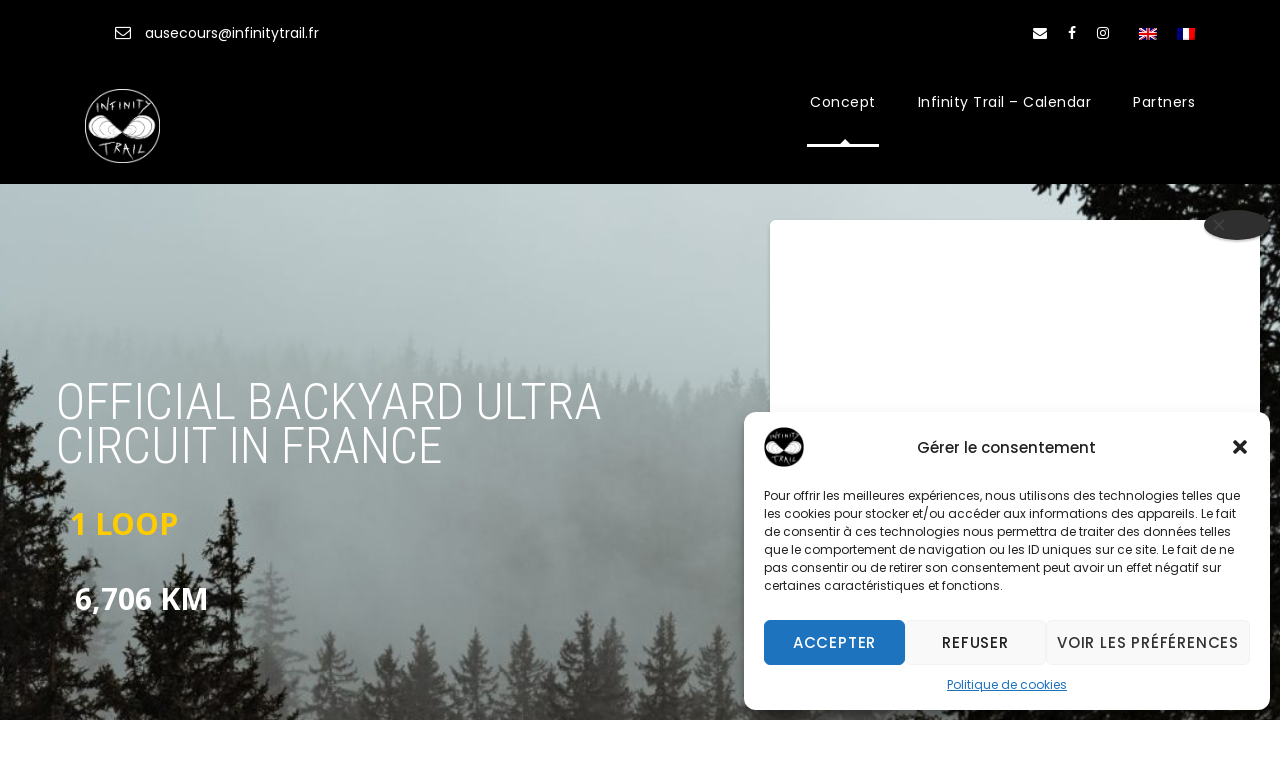

--- FILE ---
content_type: text/html; charset=UTF-8
request_url: https://infinitytrail.fr/?lang=en
body_size: 20800
content:
<!DOCTYPE html>
<html lang="en-US" class="no-js">
<head>
	<meta charset="UTF-8">
	<meta name="viewport" content="width=device-width, initial-scale=1">
	<link rel="profile" href="https://gmpg.org/xfn/11">
	<link rel="pingback" href="https://infinitytrail.fr/xmlrpc.php">
	<meta name='robots' content='index, follow, max-image-preview:large, max-snippet:-1, max-video-preview:-1' />
	<style>img:is([sizes="auto" i], [sizes^="auto," i]) { contain-intrinsic-size: 3000px 1500px }</style>
	<link rel="alternate" hreflang="en" href="https://infinitytrail.fr/?lang=en" />
<link rel="alternate" hreflang="fr" href="https://infinitytrail.fr/" />
<link rel="alternate" hreflang="x-default" href="https://infinitytrail.fr/" />
<!-- Google tag (gtag.js) consent mode dataLayer added by Site Kit -->
<script type="text/javascript" id="google_gtagjs-js-consent-mode-data-layer">
/* <![CDATA[ */
window.dataLayer = window.dataLayer || [];function gtag(){dataLayer.push(arguments);}
gtag('consent', 'default', {"ad_personalization":"denied","ad_storage":"denied","ad_user_data":"denied","analytics_storage":"denied","functionality_storage":"denied","security_storage":"denied","personalization_storage":"denied","region":["AT","BE","BG","CH","CY","CZ","DE","DK","EE","ES","FI","FR","GB","GR","HR","HU","IE","IS","IT","LI","LT","LU","LV","MT","NL","NO","PL","PT","RO","SE","SI","SK"],"wait_for_update":500});
window._googlesitekitConsentCategoryMap = {"statistics":["analytics_storage"],"marketing":["ad_storage","ad_user_data","ad_personalization"],"functional":["functionality_storage","security_storage"],"preferences":["personalization_storage"]};
window._googlesitekitConsents = {"ad_personalization":"denied","ad_storage":"denied","ad_user_data":"denied","analytics_storage":"denied","functionality_storage":"denied","security_storage":"denied","personalization_storage":"denied","region":["AT","BE","BG","CH","CY","CZ","DE","DK","EE","ES","FI","FR","GB","GR","HR","HU","IE","IS","IT","LI","LT","LU","LV","MT","NL","NO","PL","PT","RO","SE","SI","SK"],"wait_for_update":500};
/* ]]> */
</script>
<!-- End Google tag (gtag.js) consent mode dataLayer added by Site Kit -->

	<!-- This site is optimized with the Yoast SEO plugin v26.3 - https://yoast.com/wordpress/plugins/seo/ -->
	<title>Infinity Trail - A French Backyard Ultra Circuit</title>
	<meta name="description" content="Infinity Trail is a French Backyard Ultra circuit with 5 events per year. 6,7 km in less than one hour.. But how many time ?" />
	<link rel="canonical" href="https://infinitytrail.fr/?lang=en" />
	<meta property="og:locale" content="en_US" />
	<meta property="og:type" content="website" />
	<meta property="og:title" content="Infinity Trail - A French Backyard Ultra Circuit" />
	<meta property="og:description" content="Infinity Trail is a French Backyard Ultra circuit with 5 events per year. 6,7 km in less than one hour.. But how many time ?" />
	<meta property="og:url" content="https://infinitytrail.fr/?lang=en" />
	<meta property="og:site_name" content="Infinity Trail" />
	<meta property="article:publisher" content="https://www.facebook.com/infinitytrail" />
	<meta property="article:modified_time" content="2023-01-05T14:10:02+00:00" />
	<meta property="og:image" content="https://infinitytrail.fr/wp-content/uploads/2019/06/Logo-Infinity-Trail.png" />
	<meta property="og:image:width" content="1343" />
	<meta property="og:image:height" content="1330" />
	<meta property="og:image:type" content="image/png" />
	<meta name="twitter:card" content="summary_large_image" />
	<script type="application/ld+json" class="yoast-schema-graph">{"@context":"https://schema.org","@graph":[{"@type":"WebPage","@id":"https://infinitytrail.fr/?lang=en","url":"https://infinitytrail.fr/?lang=en","name":"Infinity Trail - A French Backyard Ultra Circuit","isPartOf":{"@id":"https://infinitytrail.fr/#website"},"about":{"@id":"https://infinitytrail.fr/#organization"},"datePublished":"2023-01-05T08:27:32+00:00","dateModified":"2023-01-05T14:10:02+00:00","description":"Infinity Trail is a French Backyard Ultra circuit with 5 events per year. 6,7 km in less than one hour.. But how many time ?","breadcrumb":{"@id":"https://infinitytrail.fr/?lang=en#breadcrumb"},"inLanguage":"en-US","potentialAction":[{"@type":"ReadAction","target":["https://infinitytrail.fr/?lang=en"]}]},{"@type":"BreadcrumbList","@id":"https://infinitytrail.fr/?lang=en#breadcrumb","itemListElement":[{"@type":"ListItem","position":1,"name":"Accueil"}]},{"@type":"WebSite","@id":"https://infinitytrail.fr/#website","url":"https://infinitytrail.fr/","name":"Infinity Trail","description":"Le phénomène Backyard Ultra en France","publisher":{"@id":"https://infinitytrail.fr/#organization"},"potentialAction":[{"@type":"SearchAction","target":{"@type":"EntryPoint","urlTemplate":"https://infinitytrail.fr/?s={search_term_string}"},"query-input":{"@type":"PropertyValueSpecification","valueRequired":true,"valueName":"search_term_string"}}],"inLanguage":"en-US"},{"@type":"Organization","@id":"https://infinitytrail.fr/#organization","name":"Infinity Trail","url":"https://infinitytrail.fr/","logo":{"@type":"ImageObject","inLanguage":"en-US","@id":"https://infinitytrail.fr/#/schema/logo/image/","url":"https://infinitytrail.fr/wp-content/uploads/2019/06/Logo-Infinity-Trail.png","contentUrl":"https://infinitytrail.fr/wp-content/uploads/2019/06/Logo-Infinity-Trail.png","width":1343,"height":1330,"caption":"Infinity Trail"},"image":{"@id":"https://infinitytrail.fr/#/schema/logo/image/"},"sameAs":["https://www.facebook.com/infinitytrail","https://www.instagram.com/infinitytrailbackyards/"]}]}</script>
	<!-- / Yoast SEO plugin. -->


<link rel='dns-prefetch' href='//www.googletagmanager.com' />
<link rel='dns-prefetch' href='//fonts.googleapis.com' />
<link rel='stylesheet' id='wp-block-library-css' href='https://infinitytrail.fr/wp-includes/css/dist/block-library/style.min.css?ver=a8363be00663cb553171287d93d8a82c' type='text/css' media='all' />
<style id='classic-theme-styles-inline-css' type='text/css'>
/*! This file is auto-generated */
.wp-block-button__link{color:#fff;background-color:#32373c;border-radius:9999px;box-shadow:none;text-decoration:none;padding:calc(.667em + 2px) calc(1.333em + 2px);font-size:1.125em}.wp-block-file__button{background:#32373c;color:#fff;text-decoration:none}
</style>
<style id='global-styles-inline-css' type='text/css'>
:root{--wp--preset--aspect-ratio--square: 1;--wp--preset--aspect-ratio--4-3: 4/3;--wp--preset--aspect-ratio--3-4: 3/4;--wp--preset--aspect-ratio--3-2: 3/2;--wp--preset--aspect-ratio--2-3: 2/3;--wp--preset--aspect-ratio--16-9: 16/9;--wp--preset--aspect-ratio--9-16: 9/16;--wp--preset--color--black: #000000;--wp--preset--color--cyan-bluish-gray: #abb8c3;--wp--preset--color--white: #ffffff;--wp--preset--color--pale-pink: #f78da7;--wp--preset--color--vivid-red: #cf2e2e;--wp--preset--color--luminous-vivid-orange: #ff6900;--wp--preset--color--luminous-vivid-amber: #fcb900;--wp--preset--color--light-green-cyan: #7bdcb5;--wp--preset--color--vivid-green-cyan: #00d084;--wp--preset--color--pale-cyan-blue: #8ed1fc;--wp--preset--color--vivid-cyan-blue: #0693e3;--wp--preset--color--vivid-purple: #9b51e0;--wp--preset--gradient--vivid-cyan-blue-to-vivid-purple: linear-gradient(135deg,rgba(6,147,227,1) 0%,rgb(155,81,224) 100%);--wp--preset--gradient--light-green-cyan-to-vivid-green-cyan: linear-gradient(135deg,rgb(122,220,180) 0%,rgb(0,208,130) 100%);--wp--preset--gradient--luminous-vivid-amber-to-luminous-vivid-orange: linear-gradient(135deg,rgba(252,185,0,1) 0%,rgba(255,105,0,1) 100%);--wp--preset--gradient--luminous-vivid-orange-to-vivid-red: linear-gradient(135deg,rgba(255,105,0,1) 0%,rgb(207,46,46) 100%);--wp--preset--gradient--very-light-gray-to-cyan-bluish-gray: linear-gradient(135deg,rgb(238,238,238) 0%,rgb(169,184,195) 100%);--wp--preset--gradient--cool-to-warm-spectrum: linear-gradient(135deg,rgb(74,234,220) 0%,rgb(151,120,209) 20%,rgb(207,42,186) 40%,rgb(238,44,130) 60%,rgb(251,105,98) 80%,rgb(254,248,76) 100%);--wp--preset--gradient--blush-light-purple: linear-gradient(135deg,rgb(255,206,236) 0%,rgb(152,150,240) 100%);--wp--preset--gradient--blush-bordeaux: linear-gradient(135deg,rgb(254,205,165) 0%,rgb(254,45,45) 50%,rgb(107,0,62) 100%);--wp--preset--gradient--luminous-dusk: linear-gradient(135deg,rgb(255,203,112) 0%,rgb(199,81,192) 50%,rgb(65,88,208) 100%);--wp--preset--gradient--pale-ocean: linear-gradient(135deg,rgb(255,245,203) 0%,rgb(182,227,212) 50%,rgb(51,167,181) 100%);--wp--preset--gradient--electric-grass: linear-gradient(135deg,rgb(202,248,128) 0%,rgb(113,206,126) 100%);--wp--preset--gradient--midnight: linear-gradient(135deg,rgb(2,3,129) 0%,rgb(40,116,252) 100%);--wp--preset--font-size--small: 13px;--wp--preset--font-size--medium: 20px;--wp--preset--font-size--large: 36px;--wp--preset--font-size--x-large: 42px;--wp--preset--spacing--20: 0.44rem;--wp--preset--spacing--30: 0.67rem;--wp--preset--spacing--40: 1rem;--wp--preset--spacing--50: 1.5rem;--wp--preset--spacing--60: 2.25rem;--wp--preset--spacing--70: 3.38rem;--wp--preset--spacing--80: 5.06rem;--wp--preset--shadow--natural: 6px 6px 9px rgba(0, 0, 0, 0.2);--wp--preset--shadow--deep: 12px 12px 50px rgba(0, 0, 0, 0.4);--wp--preset--shadow--sharp: 6px 6px 0px rgba(0, 0, 0, 0.2);--wp--preset--shadow--outlined: 6px 6px 0px -3px rgba(255, 255, 255, 1), 6px 6px rgba(0, 0, 0, 1);--wp--preset--shadow--crisp: 6px 6px 0px rgba(0, 0, 0, 1);}:where(.is-layout-flex){gap: 0.5em;}:where(.is-layout-grid){gap: 0.5em;}body .is-layout-flex{display: flex;}.is-layout-flex{flex-wrap: wrap;align-items: center;}.is-layout-flex > :is(*, div){margin: 0;}body .is-layout-grid{display: grid;}.is-layout-grid > :is(*, div){margin: 0;}:where(.wp-block-columns.is-layout-flex){gap: 2em;}:where(.wp-block-columns.is-layout-grid){gap: 2em;}:where(.wp-block-post-template.is-layout-flex){gap: 1.25em;}:where(.wp-block-post-template.is-layout-grid){gap: 1.25em;}.has-black-color{color: var(--wp--preset--color--black) !important;}.has-cyan-bluish-gray-color{color: var(--wp--preset--color--cyan-bluish-gray) !important;}.has-white-color{color: var(--wp--preset--color--white) !important;}.has-pale-pink-color{color: var(--wp--preset--color--pale-pink) !important;}.has-vivid-red-color{color: var(--wp--preset--color--vivid-red) !important;}.has-luminous-vivid-orange-color{color: var(--wp--preset--color--luminous-vivid-orange) !important;}.has-luminous-vivid-amber-color{color: var(--wp--preset--color--luminous-vivid-amber) !important;}.has-light-green-cyan-color{color: var(--wp--preset--color--light-green-cyan) !important;}.has-vivid-green-cyan-color{color: var(--wp--preset--color--vivid-green-cyan) !important;}.has-pale-cyan-blue-color{color: var(--wp--preset--color--pale-cyan-blue) !important;}.has-vivid-cyan-blue-color{color: var(--wp--preset--color--vivid-cyan-blue) !important;}.has-vivid-purple-color{color: var(--wp--preset--color--vivid-purple) !important;}.has-black-background-color{background-color: var(--wp--preset--color--black) !important;}.has-cyan-bluish-gray-background-color{background-color: var(--wp--preset--color--cyan-bluish-gray) !important;}.has-white-background-color{background-color: var(--wp--preset--color--white) !important;}.has-pale-pink-background-color{background-color: var(--wp--preset--color--pale-pink) !important;}.has-vivid-red-background-color{background-color: var(--wp--preset--color--vivid-red) !important;}.has-luminous-vivid-orange-background-color{background-color: var(--wp--preset--color--luminous-vivid-orange) !important;}.has-luminous-vivid-amber-background-color{background-color: var(--wp--preset--color--luminous-vivid-amber) !important;}.has-light-green-cyan-background-color{background-color: var(--wp--preset--color--light-green-cyan) !important;}.has-vivid-green-cyan-background-color{background-color: var(--wp--preset--color--vivid-green-cyan) !important;}.has-pale-cyan-blue-background-color{background-color: var(--wp--preset--color--pale-cyan-blue) !important;}.has-vivid-cyan-blue-background-color{background-color: var(--wp--preset--color--vivid-cyan-blue) !important;}.has-vivid-purple-background-color{background-color: var(--wp--preset--color--vivid-purple) !important;}.has-black-border-color{border-color: var(--wp--preset--color--black) !important;}.has-cyan-bluish-gray-border-color{border-color: var(--wp--preset--color--cyan-bluish-gray) !important;}.has-white-border-color{border-color: var(--wp--preset--color--white) !important;}.has-pale-pink-border-color{border-color: var(--wp--preset--color--pale-pink) !important;}.has-vivid-red-border-color{border-color: var(--wp--preset--color--vivid-red) !important;}.has-luminous-vivid-orange-border-color{border-color: var(--wp--preset--color--luminous-vivid-orange) !important;}.has-luminous-vivid-amber-border-color{border-color: var(--wp--preset--color--luminous-vivid-amber) !important;}.has-light-green-cyan-border-color{border-color: var(--wp--preset--color--light-green-cyan) !important;}.has-vivid-green-cyan-border-color{border-color: var(--wp--preset--color--vivid-green-cyan) !important;}.has-pale-cyan-blue-border-color{border-color: var(--wp--preset--color--pale-cyan-blue) !important;}.has-vivid-cyan-blue-border-color{border-color: var(--wp--preset--color--vivid-cyan-blue) !important;}.has-vivid-purple-border-color{border-color: var(--wp--preset--color--vivid-purple) !important;}.has-vivid-cyan-blue-to-vivid-purple-gradient-background{background: var(--wp--preset--gradient--vivid-cyan-blue-to-vivid-purple) !important;}.has-light-green-cyan-to-vivid-green-cyan-gradient-background{background: var(--wp--preset--gradient--light-green-cyan-to-vivid-green-cyan) !important;}.has-luminous-vivid-amber-to-luminous-vivid-orange-gradient-background{background: var(--wp--preset--gradient--luminous-vivid-amber-to-luminous-vivid-orange) !important;}.has-luminous-vivid-orange-to-vivid-red-gradient-background{background: var(--wp--preset--gradient--luminous-vivid-orange-to-vivid-red) !important;}.has-very-light-gray-to-cyan-bluish-gray-gradient-background{background: var(--wp--preset--gradient--very-light-gray-to-cyan-bluish-gray) !important;}.has-cool-to-warm-spectrum-gradient-background{background: var(--wp--preset--gradient--cool-to-warm-spectrum) !important;}.has-blush-light-purple-gradient-background{background: var(--wp--preset--gradient--blush-light-purple) !important;}.has-blush-bordeaux-gradient-background{background: var(--wp--preset--gradient--blush-bordeaux) !important;}.has-luminous-dusk-gradient-background{background: var(--wp--preset--gradient--luminous-dusk) !important;}.has-pale-ocean-gradient-background{background: var(--wp--preset--gradient--pale-ocean) !important;}.has-electric-grass-gradient-background{background: var(--wp--preset--gradient--electric-grass) !important;}.has-midnight-gradient-background{background: var(--wp--preset--gradient--midnight) !important;}.has-small-font-size{font-size: var(--wp--preset--font-size--small) !important;}.has-medium-font-size{font-size: var(--wp--preset--font-size--medium) !important;}.has-large-font-size{font-size: var(--wp--preset--font-size--large) !important;}.has-x-large-font-size{font-size: var(--wp--preset--font-size--x-large) !important;}
:where(.wp-block-post-template.is-layout-flex){gap: 1.25em;}:where(.wp-block-post-template.is-layout-grid){gap: 1.25em;}
:where(.wp-block-columns.is-layout-flex){gap: 2em;}:where(.wp-block-columns.is-layout-grid){gap: 2em;}
:root :where(.wp-block-pullquote){font-size: 1.5em;line-height: 1.6;}
</style>
<link rel='stylesheet' id='contact-form-7-css' href='https://infinitytrail.fr/wp-content/plugins/contact-form-7/includes/css/styles.css?ver=6.1.3' type='text/css' media='all' />
<link rel='stylesheet' id='wpdm-fonticon-css' href='https://infinitytrail.fr/wp-content/plugins/download-manager/assets/wpdm-iconfont/css/wpdm-icons.css?ver=a8363be00663cb553171287d93d8a82c' type='text/css' media='all' />
<link rel='stylesheet' id='wpdm-front-css' href='https://infinitytrail.fr/wp-content/plugins/download-manager/assets/css/front.min.css?ver=a8363be00663cb553171287d93d8a82c' type='text/css' media='all' />
<link rel='stylesheet' id='gdlr-core-google-font-css' href='https://fonts.googleapis.com/css?family=Poppins%3A100%2C100italic%2C200%2C200italic%2C300%2C300italic%2Cregular%2Citalic%2C500%2C500italic%2C600%2C600italic%2C700%2C700italic%2C800%2C800italic%2C900%2C900italic%7COpen+Sans%3A300%2Cregular%2C500%2C600%2C700%2C800%2C300italic%2Citalic%2C500italic%2C600italic%2C700italic%2C800italic&#038;subset=devanagari%2Clatin%2Clatin-ext%2Ccyrillic%2Ccyrillic-ext%2Cgreek%2Cgreek-ext%2Chebrew%2Cvietnamese&#038;ver=6.8.3' type='text/css' media='all' />
<link rel='stylesheet' id='font-awesome-css' href='https://infinitytrail.fr/wp-content/plugins/goodlayers-core/plugins/fontawesome/font-awesome.css?ver=a8363be00663cb553171287d93d8a82c' type='text/css' media='all' />
<link rel='stylesheet' id='elegant-font-css' href='https://infinitytrail.fr/wp-content/plugins/goodlayers-core/plugins/elegant/elegant-font.css?ver=a8363be00663cb553171287d93d8a82c' type='text/css' media='all' />
<link rel='stylesheet' id='gdlr-core-plugin-css' href='https://infinitytrail.fr/wp-content/plugins/goodlayers-core/plugins/style.css?ver=1741170480' type='text/css' media='all' />
<link rel='stylesheet' id='gdlr-core-page-builder-css' href='https://infinitytrail.fr/wp-content/plugins/goodlayers-core/include/css/page-builder.css?ver=a8363be00663cb553171287d93d8a82c' type='text/css' media='all' />
<link rel='stylesheet' id='gdlr-travel-css' href='https://infinitytrail.fr/wp-content/plugins/tourmaster/plugins/gdlr-travel/style.css?ver=a8363be00663cb553171287d93d8a82c' type='text/css' media='all' />
<link rel='stylesheet' id='tourmaster-style-css' href='https://infinitytrail.fr/wp-content/plugins/tourmaster/tourmaster.css?ver=4.1.4' type='text/css' media='all' />
<link rel='stylesheet' id='tourmaster-global-custom-style-css' href='https://infinitytrail.fr/wp-content/uploads/tourmaster-global-style-custom.css?1715936512&#038;ver=6.8.3' type='text/css' media='all' />
<link rel='stylesheet' id='woocommerce-layout-css' href='https://infinitytrail.fr/wp-content/plugins/woocommerce/assets/css/woocommerce-layout.css?ver=10.3.0' type='text/css' media='all' />
<link rel='stylesheet' id='woocommerce-smallscreen-css' href='https://infinitytrail.fr/wp-content/plugins/woocommerce/assets/css/woocommerce-smallscreen.css?ver=10.3.0' type='text/css' media='only screen and (max-width: 768px)' />
<link rel='stylesheet' id='woocommerce-general-css' href='https://infinitytrail.fr/wp-content/plugins/woocommerce/assets/css/woocommerce.css?ver=10.3.0' type='text/css' media='all' />
<style id='woocommerce-inline-inline-css' type='text/css'>
.woocommerce form .form-row .required { visibility: visible; }
</style>
<link rel='stylesheet' id='wpdmpp-front-css' href='https://infinitytrail.fr/wp-content/plugins/wpdm-premium-packages/assets/css/wpdmpp.css?ver=a8363be00663cb553171287d93d8a82c' type='text/css' media='all' />
<link rel='stylesheet' id='cmplz-general-css' href='https://infinitytrail.fr/wp-content/plugins/complianz-gdpr/assets/css/cookieblocker.min.css?ver=1758544549' type='text/css' media='all' />
<link rel='stylesheet' id='brands-styles-css' href='https://infinitytrail.fr/wp-content/plugins/woocommerce/assets/css/brands.css?ver=10.3.0' type='text/css' media='all' />
<link rel='stylesheet' id='traveltour-style-core-css' href='https://infinitytrail.fr/wp-content/themes/traveltour/css/style-core.css?ver=a8363be00663cb553171287d93d8a82c' type='text/css' media='all' />
<link rel='stylesheet' id='traveltour-custom-style-css' href='https://infinitytrail.fr/wp-content/uploads/traveltour-style-custom.css?1741170480&#038;ver=6.8.3' type='text/css' media='all' />
<link rel='stylesheet' id='tourmaster-custom-style-css' href='https://infinitytrail.fr/wp-content/uploads/tourmaster-style-custom.css?1715936412&#038;ver=6.8.3' type='text/css' media='all' />
<script type="text/javascript" src="https://infinitytrail.fr/wp-includes/js/jquery/jquery.min.js?ver=3.7.1" id="jquery-core-js"></script>
<script type="text/javascript" src="https://infinitytrail.fr/wp-includes/js/jquery/jquery-migrate.min.js?ver=3.4.1" id="jquery-migrate-js"></script>
<script type="text/javascript" src="https://infinitytrail.fr/wp-includes/js/jquery/jquery.form.min.js?ver=4.3.0" id="jquery-form-js"></script>
<script type="text/javascript" src="https://infinitytrail.fr/wp-content/plugins/download-manager/assets/js/wpdm.min.js?ver=a8363be00663cb553171287d93d8a82c" id="wpdm-frontend-js-js"></script>
<script type="text/javascript" id="wpdm-frontjs-js-extra">
/* <![CDATA[ */
var wpdm_url = {"home":"https:\/\/infinitytrail.fr\/?lang=en","site":"https:\/\/infinitytrail.fr\/","ajax":"https:\/\/infinitytrail.fr\/wp-admin\/admin-ajax.php"};
var wpdm_js = {"spinner":"<i class=\"wpdm-icon wpdm-sun wpdm-spin\"><\/i>","client_id":"0bdef336d521fcac1e134d6789bb368b"};
var wpdm_strings = {"pass_var":"Password Verified!","pass_var_q":"Please click following button to start download.","start_dl":"Start Download"};
/* ]]> */
</script>
<script type="text/javascript" src="https://infinitytrail.fr/wp-content/plugins/download-manager/assets/js/front.min.js?ver=3.3.32" id="wpdm-frontjs-js"></script>
<script type="text/javascript" src="https://infinitytrail.fr/wp-content/plugins/woocommerce/assets/js/jquery-blockui/jquery.blockUI.min.js?ver=2.7.0-wc.10.3.0" id="wc-jquery-blockui-js" defer="defer" data-wp-strategy="defer"></script>
<script type="text/javascript" id="wc-add-to-cart-js-extra">
/* <![CDATA[ */
var wc_add_to_cart_params = {"ajax_url":"\/wp-admin\/admin-ajax.php","wc_ajax_url":"\/?lang=en&wc-ajax=%%endpoint%%","i18n_view_cart":"View cart","cart_url":"https:\/\/infinitytrail.fr\/panier\/","is_cart":"","cart_redirect_after_add":"no"};
/* ]]> */
</script>
<script type="text/javascript" src="https://infinitytrail.fr/wp-content/plugins/woocommerce/assets/js/frontend/add-to-cart.min.js?ver=10.3.0" id="wc-add-to-cart-js" defer="defer" data-wp-strategy="defer"></script>
<script type="text/javascript" src="https://infinitytrail.fr/wp-content/plugins/woocommerce/assets/js/js-cookie/js.cookie.min.js?ver=2.1.4-wc.10.3.0" id="wc-js-cookie-js" defer="defer" data-wp-strategy="defer"></script>
<script type="text/javascript" id="woocommerce-js-extra">
/* <![CDATA[ */
var woocommerce_params = {"ajax_url":"\/wp-admin\/admin-ajax.php","wc_ajax_url":"\/?lang=en&wc-ajax=%%endpoint%%","i18n_password_show":"Show password","i18n_password_hide":"Hide password"};
/* ]]> */
</script>
<script type="text/javascript" src="https://infinitytrail.fr/wp-content/plugins/woocommerce/assets/js/frontend/woocommerce.min.js?ver=10.3.0" id="woocommerce-js" defer="defer" data-wp-strategy="defer"></script>
<script type="text/javascript" src="https://infinitytrail.fr/wp-content/plugins/wpdm-premium-packages/assets/js/wpdmpp-front.js?ver=a8363be00663cb553171287d93d8a82c" id="wpdm-pp-js-js"></script>
<!--[if lt IE 9]>
<script type="text/javascript" src="https://infinitytrail.fr/wp-content/themes/traveltour/js/html5.js?ver=a8363be00663cb553171287d93d8a82c" id="tourmaster-html5js-js"></script>
<![endif]-->

<!-- Google tag (gtag.js) snippet added by Site Kit -->
<!-- Google Analytics snippet added by Site Kit -->
<script type="text/javascript" src="https://www.googletagmanager.com/gtag/js?id=G-WDM73F7N0V" id="google_gtagjs-js" async></script>
<script type="text/javascript" id="google_gtagjs-js-after">
/* <![CDATA[ */
window.dataLayer = window.dataLayer || [];function gtag(){dataLayer.push(arguments);}
gtag("set","linker",{"domains":["infinitytrail.fr"]});
gtag("js", new Date());
gtag("set", "developer_id.dZTNiMT", true);
gtag("config", "G-WDM73F7N0V", {"googlesitekit_post_type":"page"});
/* ]]> */
</script>
<meta name="generator" content="WPML ver:4.8.4 stt:1,4;" />
<meta name="generator" content="Site Kit by Google 1.164.0" /><!-- Global site tag (gtag.js) - Google Analytics -->
<script type="text/plain" data-service="google-analytics" data-category="statistics" async data-cmplz-src="https://www.googletagmanager.com/gtag/js?id=G-WDM73F7N0V"></script>
<script>
  window.dataLayer = window.dataLayer || [];
  function gtag(){dataLayer.push(arguments);}
  gtag('js', new Date());

  gtag('config', 'G-WDM73F7N0V');
</script>

<meta name="facebook-domain-verification" content="anmxckb7exdbr7s4ch8rbfdsvj7hkx" />
<!-- Google tag (gtag.js) event -->
<script>
  gtag('event', 'conversion_event_contact', {
    // <event_parameters>
  });
</script>    <script>
        var wpdmpp_base_url = 'https://infinitytrail.fr/wp-content/plugins/wpdm-premium-packages/';
        var wpdmpp_currency_sign = '$';
        var wpdmpp_csign_before = '$';
        var wpdmpp_csign_after = '';
        var wpdmpp_currency_code = 'USD';
        var wpdmpp_cart_url = 'https://infinitytrail.fr/?page_id=5069';

        var wpdmpp_txt = {"cart_button_label":"<i class=\"fas fa-shopping-basket mr-2\"><\/i>Add To Cart","pay_now":"Complete Purchase","checkout_button_label":"Complete Purchase"};

    </script>
    <style>p.wpdmpp-notice {
            margin: 5px;
        }
    .wpbtn-success {
        color: var(--color-success) !important;border-color: var(--color-success ) !important;
        background: rgba(var(--color-success-rgb),0.03) !important;
        transition: all ease-in-out 300ms;
    }
        .wpbtn-success:active,
        .wpbtn-success:hover {
            color: var(--color-success-active) !important;
            border-color: var(--color-success-active) !important;
            background: rgba(var(--color-success-rgb),0.07) !important;
        }
    </style>
    			<style>.cmplz-hidden {
					display: none !important;
				}</style>	<noscript><style>.woocommerce-product-gallery{ opacity: 1 !important; }</style></noscript>
	
<!-- Meta Pixel Code -->
<script data-service="facebook" data-category="marketing" type="text/plain">
!function(f,b,e,v,n,t,s){if(f.fbq)return;n=f.fbq=function(){n.callMethod?
n.callMethod.apply(n,arguments):n.queue.push(arguments)};if(!f._fbq)f._fbq=n;
n.push=n;n.loaded=!0;n.version='2.0';n.queue=[];t=b.createElement(e);t.async=!0;
t.src=v;s=b.getElementsByTagName(e)[0];s.parentNode.insertBefore(t,s)}(window,
document,'script','https://connect.facebook.net/en_US/fbevents.js');
</script>
<!-- End Meta Pixel Code -->
<script data-service="facebook" data-category="marketing" type="text/plain">var url = window.location.origin + '?ob=open-bridge';
            fbq('set', 'openbridge', '704877304141203', url);
fbq('init', '704877304141203', {}, {
    "agent": "wordpress-6.8.3-4.1.5"
})</script><script data-service="facebook" data-category="marketing" type="text/plain">
    fbq('track', 'PageView', []);
  </script><script>
  window.dataLayer = window.dataLayer || [];
  function gtag() { dataLayer.push(arguments); }
  gtag('consent', 'default', {
    'ad_user_data': 'denied',
    'ad_personalization': 'denied',
    'ad_storage': 'denied',
    'analytics_storage': 'denied',
    'wait_for_update': 500,
  });
  dataLayer.push({'gtm.start': new Date().getTime(), 'event': 'gtm.js'});
  </script><!-- Google Tag Manager -->
<script>(function(w,d,s,l,i){w[l]=w[l]||[];w[l].push({'gtm.start':
new Date().getTime(),event:'gtm.js'});var f=d.getElementsByTagName(s)[0],
j=d.createElement(s),dl=l!='dataLayer'?'&l='+l:'';j.async=true;j.src=
'https://www.googletagmanager.com/gtm.js?id='+i+dl;f.parentNode.insertBefore(j,f);
})(window,document,'script','dataLayer','GTM-5CQCBW59');</script>
<!-- End Google Tag Manager -->
<!-- Google Tag Manager snippet added by Site Kit -->
<script type="text/javascript">
/* <![CDATA[ */

			( function( w, d, s, l, i ) {
				w[l] = w[l] || [];
				w[l].push( {'gtm.start': new Date().getTime(), event: 'gtm.js'} );
				var f = d.getElementsByTagName( s )[0],
					j = d.createElement( s ), dl = l != 'dataLayer' ? '&l=' + l : '';
				j.async = true;
				j.src = 'https://www.googletagmanager.com/gtm.js?id=' + i + dl;
				f.parentNode.insertBefore( j, f );
			} )( window, document, 'script', 'dataLayer', 'GTM-5CQCBW59' );
			
/* ]]> */
</script>

<!-- End Google Tag Manager snippet added by Site Kit -->
<meta name="generator" content="Powered by Slider Revolution 6.6.16 - responsive, Mobile-Friendly Slider Plugin for WordPress with comfortable drag and drop interface." />
<link rel="icon" href="https://infinitytrail.fr/wp-content/uploads/2019/06/cropped-Logo-Infinity-Trail-32x32.png" sizes="32x32" />
<link rel="icon" href="https://infinitytrail.fr/wp-content/uploads/2019/06/cropped-Logo-Infinity-Trail-192x192.png" sizes="192x192" />
<link rel="apple-touch-icon" href="https://infinitytrail.fr/wp-content/uploads/2019/06/cropped-Logo-Infinity-Trail-180x180.png" />
<meta name="msapplication-TileImage" content="https://infinitytrail.fr/wp-content/uploads/2019/06/cropped-Logo-Infinity-Trail-270x270.png" />
<script>function setREVStartSize(e){
			//window.requestAnimationFrame(function() {
				window.RSIW = window.RSIW===undefined ? window.innerWidth : window.RSIW;
				window.RSIH = window.RSIH===undefined ? window.innerHeight : window.RSIH;
				try {
					var pw = document.getElementById(e.c).parentNode.offsetWidth,
						newh;
					pw = pw===0 || isNaN(pw) || (e.l=="fullwidth" || e.layout=="fullwidth") ? window.RSIW : pw;
					e.tabw = e.tabw===undefined ? 0 : parseInt(e.tabw);
					e.thumbw = e.thumbw===undefined ? 0 : parseInt(e.thumbw);
					e.tabh = e.tabh===undefined ? 0 : parseInt(e.tabh);
					e.thumbh = e.thumbh===undefined ? 0 : parseInt(e.thumbh);
					e.tabhide = e.tabhide===undefined ? 0 : parseInt(e.tabhide);
					e.thumbhide = e.thumbhide===undefined ? 0 : parseInt(e.thumbhide);
					e.mh = e.mh===undefined || e.mh=="" || e.mh==="auto" ? 0 : parseInt(e.mh,0);
					if(e.layout==="fullscreen" || e.l==="fullscreen")
						newh = Math.max(e.mh,window.RSIH);
					else{
						e.gw = Array.isArray(e.gw) ? e.gw : [e.gw];
						for (var i in e.rl) if (e.gw[i]===undefined || e.gw[i]===0) e.gw[i] = e.gw[i-1];
						e.gh = e.el===undefined || e.el==="" || (Array.isArray(e.el) && e.el.length==0)? e.gh : e.el;
						e.gh = Array.isArray(e.gh) ? e.gh : [e.gh];
						for (var i in e.rl) if (e.gh[i]===undefined || e.gh[i]===0) e.gh[i] = e.gh[i-1];
											
						var nl = new Array(e.rl.length),
							ix = 0,
							sl;
						e.tabw = e.tabhide>=pw ? 0 : e.tabw;
						e.thumbw = e.thumbhide>=pw ? 0 : e.thumbw;
						e.tabh = e.tabhide>=pw ? 0 : e.tabh;
						e.thumbh = e.thumbhide>=pw ? 0 : e.thumbh;
						for (var i in e.rl) nl[i] = e.rl[i]<window.RSIW ? 0 : e.rl[i];
						sl = nl[0];
						for (var i in nl) if (sl>nl[i] && nl[i]>0) { sl = nl[i]; ix=i;}
						var m = pw>(e.gw[ix]+e.tabw+e.thumbw) ? 1 : (pw-(e.tabw+e.thumbw)) / (e.gw[ix]);
						newh =  (e.gh[ix] * m) + (e.tabh + e.thumbh);
					}
					var el = document.getElementById(e.c);
					if (el!==null && el) el.style.height = newh+"px";
					el = document.getElementById(e.c+"_wrapper");
					if (el!==null && el) {
						el.style.height = newh+"px";
						el.style.display = "block";
					}
				} catch(e){
					console.log("Failure at Presize of Slider:" + e)
				}
			//});
		  };</script>
		<style type="text/css" id="wp-custom-css">
			/* Désactiver les SKUs sur WooCommerce */
add_filter('wc_product_sku_enabled', '__return_false');		</style>
		<meta name="generator" content="WordPress Download Manager 3.3.32" />
                <style>
        /* WPDM Link Template Styles */        </style>
                <style>

            :root {
                --color-primary: #4a8eff;
                --color-primary-rgb: 74, 142, 255;
                --color-primary-hover: #5998ff;
                --color-primary-active: #3281ff;
                --clr-sec: #6c757d;
                --clr-sec-rgb: 108, 117, 125;
                --clr-sec-hover: #6c757d;
                --clr-sec-active: #6c757d;
                --color-secondary: #6c757d;
                --color-secondary-rgb: 108, 117, 125;
                --color-secondary-hover: #6c757d;
                --color-secondary-active: #6c757d;
                --color-success: #018e11;
                --color-success-rgb: 1, 142, 17;
                --color-success-hover: #0aad01;
                --color-success-active: #0c8c01;
                --color-info: #2CA8FF;
                --color-info-rgb: 44, 168, 255;
                --color-info-hover: #2CA8FF;
                --color-info-active: #2CA8FF;
                --color-warning: #FFB236;
                --color-warning-rgb: 255, 178, 54;
                --color-warning-hover: #FFB236;
                --color-warning-active: #FFB236;
                --color-danger: #ff5062;
                --color-danger-rgb: 255, 80, 98;
                --color-danger-hover: #ff5062;
                --color-danger-active: #ff5062;
                --color-green: #30b570;
                --color-blue: #0073ff;
                --color-purple: #8557D3;
                --color-red: #ff5062;
                --color-muted: rgba(69, 89, 122, 0.6);
                --wpdm-font: "Sen", -apple-system, BlinkMacSystemFont, "Segoe UI", Roboto, Helvetica, Arial, sans-serif, "Apple Color Emoji", "Segoe UI Emoji", "Segoe UI Symbol";
            }

            .wpdm-download-link.btn.btn-primary {
                border-radius: 4px;
            }


        </style>
        </head>

<body data-rsssl=1 data-cmplz=1 class="home wp-singular page-template-default page page-id-6139 wp-custom-logo wp-theme-traveltour theme-traveltour gdlr-core-body tourmaster-body woocommerce-no-js traveltour-body traveltour-body-front traveltour-full  traveltour-with-sticky-navigation gdlr-core-link-to-lightbox">
<div class="traveltour-mobile-header-wrap" ><div class="traveltour-top-bar" ><div class="traveltour-top-bar-background" ></div><div class="traveltour-top-bar-container clearfix traveltour-container " ><div class="traveltour-top-bar-left traveltour-item-pdlr travel-tour-hide-on-mobile"><span class="traveltour-custom-wpml-flag" ><span class="traveltour-custom-wpml-flag-item traveltour-language-code-en" ><a href="https://infinitytrail.fr/?lang=en" ><img src="https://infinitytrail.fr/wp-content/plugins/sitepress-multilingual-cms/res/flags/en.png" alt="en" width="18" height="12" /></a></span><span class="traveltour-custom-wpml-flag-item traveltour-language-code-fr" ><a href="https://infinitytrail.fr/" ><img src="https://infinitytrail.fr/wp-content/plugins/sitepress-multilingual-cms/res/flags/fr.png" alt="fr" width="18" height="12" /></a></span></span><i class="fa fa-envelope-o" style="font-size: 16px ;color: #ffffff ;margin-left: 30px ;margin-right: 10px ;"  ></i> ausecours@infinitytrail.fr</div><div class="traveltour-top-bar-right traveltour-item-pdlr"><div class="traveltour-top-bar-right-social" ><a href="mailto:ausecours@infinitytrail.fr" target="_blank" class="infinite-top-bar-social-icon" title="email" ><i class="fa fa-envelope" ></i></a><a href="https://www.facebook.com/infinitytrail/" target="_blank" class="infinite-top-bar-social-icon" title="facebook" ><i class="fa fa-facebook" ></i></a><a href="https://www.instagram.com/infinitytrailrace/" target="_blank" class="infinite-top-bar-social-icon" title="instagram" ><i class="fa fa-instagram" ></i></a></div></div></div></div><div class="traveltour-mobile-header traveltour-header-background traveltour-style-slide" id="traveltour-mobile-header" ><div class="traveltour-mobile-header-container traveltour-container" ><div class="traveltour-logo  traveltour-item-pdlr"><div class="traveltour-logo-inner"><a class="" href="https://infinitytrail.fr/?lang=en" ><img src="https://infinitytrail.fr/wp-content/uploads/2019/06/Logo-Infinity-Trail.png" alt="" width="1343" height="1330" title="Logo Infinity Trail" /></a></div></div><div class="traveltour-mobile-menu-right" ><div class="traveltour-mobile-menu" ><a class="traveltour-mm-menu-button traveltour-mobile-menu-button traveltour-mobile-button-hamburger-with-border" href="#traveltour-mobile-menu" ><i class="fa fa-bars" ></i></a><div class="traveltour-mm-menu-wrap traveltour-navigation-font" id="traveltour-mobile-menu" data-slide="right" ><ul id="menu-primary-menu" class="m-menu"><li class="menu-item menu-item-type-post_type menu-item-object-page menu-item-home current-menu-item page_item page-item-6139 current_page_item menu-item-6184"><a href="https://infinitytrail.fr/?lang=en" aria-current="page">Concept</a></li>
<li class="menu-item menu-item-type-post_type menu-item-object-page menu-item-6179"><a href="https://infinitytrail.fr/infinity-trail-calendar/?lang=en">Infinity Trail – Calendar</a></li>
<li class="menu-item menu-item-type-post_type menu-item-object-page menu-item-6188"><a href="https://infinitytrail.fr/partners/?lang=en">Partners</a></li>
</ul></div></div></div></div></div></div><div class="traveltour-body-outer-wrapper ">
		<div class="traveltour-body-wrapper clearfix  traveltour-with-frame">
	<div class="traveltour-top-bar " ><div class="traveltour-top-bar-background" ></div><div class="traveltour-top-bar-container clearfix traveltour-container " ><div class="traveltour-top-bar-left traveltour-item-pdlr traveltour-disable"><div class="traveltour-top-bar-left-text"><i class="fa fa-envelope-o" style="font-size: 16px ;color: #ffffff ;margin-left: 30px ;margin-right: 10px ;"  ></i> ausecours@infinitytrail.fr</div></div><div class="traveltour-top-bar-right traveltour-item-pdlr traveltour-disable"><div class="traveltour-top-bar-right-social" ><a href="mailto:ausecours@infinitytrail.fr" target="_blank" class="infinite-top-bar-social-icon" title="email" ><i class="fa fa-envelope" ></i></a><a href="https://www.facebook.com/infinitytrail/" target="_blank" class="infinite-top-bar-social-icon" title="facebook" ><i class="fa fa-facebook" ></i></a><a href="https://www.instagram.com/infinitytrailrace/" target="_blank" class="infinite-top-bar-social-icon" title="instagram" ><i class="fa fa-instagram" ></i></a></div><div class="traveltour-top-bar-wpml-flag" ><span class="traveltour-custom-wpml-flag" ><span class="traveltour-custom-wpml-flag-item traveltour-language-code-en" ><a href="https://infinitytrail.fr/?lang=en" ><img src="https://infinitytrail.fr/wp-content/plugins/sitepress-multilingual-cms/res/flags/en.png" alt="en" width="18" height="12" /></a></span><span class="traveltour-custom-wpml-flag-item traveltour-language-code-fr" ><a href="https://infinitytrail.fr/" ><img src="https://infinitytrail.fr/wp-content/plugins/sitepress-multilingual-cms/res/flags/fr.png" alt="fr" width="18" height="12" /></a></span></span></div></div></div></div>	
<header class="traveltour-header-wrap traveltour-header-style-plain  traveltour-style-menu-right traveltour-sticky-navigation traveltour-style-fixed" >
	<div class="traveltour-header-background" ></div>
	<div class="traveltour-header-container  traveltour-container">
			
		<div class="traveltour-header-container-inner clearfix">
			<div class="traveltour-logo  traveltour-item-pdlr"><div class="traveltour-logo-inner"><a class="" href="https://infinitytrail.fr/?lang=en" ><img src="https://infinitytrail.fr/wp-content/uploads/2019/06/Logo-Infinity-Trail.png" alt="" width="1343" height="1330" title="Logo Infinity Trail" /></a></div></div>			<div class="traveltour-navigation traveltour-item-pdlr clearfix " >
			<div class="traveltour-main-menu" id="traveltour-main-menu" ><ul id="menu-primary-menu-1" class="sf-menu"><li  class="menu-item menu-item-type-post_type menu-item-object-page menu-item-home current-menu-item page_item page-item-6139 current_page_item menu-item-6184 traveltour-normal-menu"><a href="https://infinitytrail.fr/?lang=en">Concept</a></li>
<li  class="menu-item menu-item-type-post_type menu-item-object-page menu-item-6179 traveltour-normal-menu"><a href="https://infinitytrail.fr/infinity-trail-calendar/?lang=en">Infinity Trail – Calendar</a></li>
<li  class="menu-item menu-item-type-post_type menu-item-object-page menu-item-6188 traveltour-normal-menu"><a href="https://infinitytrail.fr/partners/?lang=en">Partners</a></li>
</ul><div class="traveltour-navigation-slide-bar  traveltour-navigation-slide-bar-style-1"  id="traveltour-navigation-slide-bar" ></div></div>			</div><!-- traveltour-navigation -->

		</div><!-- traveltour-header-inner -->
	</div><!-- traveltour-header-container -->
</header><!-- header -->	<div class="traveltour-page-wrapper" id="traveltour-page-wrapper" ><div class="gdlr-core-page-builder-body clearfix"><div class="gdlr-core-pbf-wrapper " style="padding: 0px 0px 0px 0px;" ><div class="gdlr-core-pbf-background-wrap"  ></div><div class="gdlr-core-pbf-wrapper-content gdlr-core-js "   ><div class="gdlr-core-pbf-wrapper-container clearfix gdlr-core-pbf-wrapper-full-no-space" ><div class="gdlr-core-pbf-element" ><div class="gdlr-core-revolution-slider-item gdlr-core-item-pdlr gdlr-core-item-pdb "  >
			<!-- START anglais REVOLUTION SLIDER 6.6.16 --><p class="rs-p-wp-fix"></p>
			<rs-module-wrap id="rev_slider_2_1_wrapper" data-source="gallery" style="visibility:hidden;background:transparent;padding:0;margin:0px auto;margin-top:0;margin-bottom:0;">
				<rs-module id="rev_slider_2_1" style="" data-version="6.6.16">
					<rs-slides style="overflow: hidden; position: absolute;">
						<rs-slide style="position: absolute;" data-key="rs-3" data-title="Slide" data-link="//infinitytrail.fr/infinity-trail-calendar/?lang=en" data-tag="l" data-target="_self" data-seoz="front" data-anim="adpr:false;">
							<img src="//infinitytrail.fr/wp-content/plugins/revslider/public/assets/assets/dummy.png" alt="Forêt avec brume - Infinity Trail" title="Forêt avec brume &#8211; Infinity Trail" width="1024" height="683" class="rev-slidebg tp-rs-img rs-lazyload" data-lazyload="//infinitytrail.fr/wp-content/uploads/2021/10/michiel-annaert-KrUwvOaKn5Y-unsplash-1024x683.jpg" data-no-retina>
<!--
							--><rs-layer
								id="slider-2-slide-3-layer-1" 
								data-type="text"
								data-color="#ffffff"
								data-rsp_ch="on"
								data-xy="x:36px;y:207px;"
								data-text="s:50;l:22;fw:300;a:inherit;"
								data-frame_0="tp:600;"
								data-frame_1="tp:600;st:350;sR:350;"
								data-frame_999="o:0;tp:600;st:w;sR:8350;"
								style="z-index:5;font-family:'Roboto Condensed';"
							>OFFICIAL BACKYARD ULTRA
<br><br> CIRCUIT IN FRANCE 
							</rs-layer><!--

							--><rs-layer
								id="slider-2-slide-3-layer-2" 
								data-type="text"
								data-color="#ffcc00"
								data-rsp_ch="on"
								data-xy="x:50px;y:329px;"
								data-text="s:30;l:22;fw:700;a:inherit;"
								data-frame_0="tp:600;"
								data-frame_1="tp:600;st:2000;sR:2000;"
								data-frame_999="o:0;tp:600;st:w;sR:6700;"
								style="z-index:6;font-family:'Noto Sans';"
							>1 LOOP 
							</rs-layer><!--

							--><rs-layer
								id="slider-2-slide-3-layer-3" 
								data-type="text"
								data-color="#ffffff"
								data-rsp_ch="on"
								data-xy="x:55px;y:404px;"
								data-text="s:30;l:22;fw:700;a:inherit;"
								data-frame_0="tp:600;"
								data-frame_1="tp:600;st:3040;sR:3040;"
								data-frame_999="o:0;tp:600;st:w;sR:5660;"
								style="z-index:7;font-family:'Noto Sans';"
							>6,706 KM 
							</rs-layer><!--

							--><rs-layer
								id="slider-2-slide-3-layer-4" 
								data-type="text"
								data-color="#ffffff"
								data-rsp_ch="on"
								data-xy="x:237px;y:327px;"
								data-text="s:30;l:22;fw:700;a:inherit;"
								data-frame_0="tp:600;"
								data-frame_1="tp:600;st:3950;sR:3950;"
								data-frame_999="o:0;tp:600;st:w;sR:4750;"
								style="z-index:8;font-family:'Noto Sans';"
							>1 START EVERY HOUR 
							</rs-layer><!--

							--><rs-layer
								id="slider-2-slide-3-layer-5" 
								data-type="text"
								data-color="#ffcc00"
								data-rsp_ch="on"
								data-xy="x:236px;y:404px;"
								data-text="s:30;l:22;fw:700;a:inherit;"
								data-frame_0="tp:600;"
								data-frame_1="tp:600;st:4400;sR:4400;"
								data-frame_999="o:0;tp:600;st:w;sR:4300;"
								style="z-index:9;font-family:'Noto Sans';"
							>UNTIL THE INFINITE 
							</rs-layer><!--

							--><rs-layer
								id="slider-2-slide-3-layer-7" 
								data-type="text"
								data-color="#ffffff"
								data-rsp_ch="on"
								data-xy="x:921px;y:271px;"
								data-text="s:30;l:22;fw:700;a:inherit;"
								data-frame_0="tp:600;"
								data-frame_1="tp:600;st:5390;sR:5390;"
								data-frame_999="o:0;tp:600;st:w;sR:3310;"
								style="z-index:10;font-family:'Noto Sans';"
							>PAVILLY 
							</rs-layer><!--

							--><rs-layer
								id="slider-2-slide-3-layer-8" 
								data-type="text"
								data-color="#ffffff"
								data-rsp_ch="on"
								data-xy="x:925px;y:402px;"
								data-text="s:30;l:22;fw:700;a:inherit;"
								data-frame_0="tp:600;"
								data-frame_1="tp:600;st:6040;sR:6040;"
								data-frame_999="o:0;tp:600;st:w;sR:2660;"
								style="z-index:11;font-family:'Noto Sans';"
							>ILE D'AIX 
							</rs-layer><!--

							--><rs-layer
								id="slider-2-slide-3-layer-9" 
								data-type="text"
								data-color="#ffffff"
								data-rsp_ch="on"
								data-xy="x:919px;y:214px;"
								data-text="s:30;l:22;fw:700;a:inherit;"
								data-frame_0="tp:600;"
								data-frame_1="tp:600;st:5020;sR:5020;"
								data-frame_999="o:0;tp:600;st:w;sR:3680;"
								style="z-index:12;font-family:'Noto Sans';"
							>HOSSEGOR 
							</rs-layer><!--

							--><rs-layer
								id="slider-2-slide-3-layer-12" 
								class="rev-btn rev-withicon"
								data-type="button"
								data-color="rgba(255,255,255,1)"
								data-xy="x:900px;y:500px;"
								data-text="s:17;l:17;fw:500;a:inherit;"
								data-dim="w:180px;"
								data-actions='o:click;a:simplelink;target:_self;url:https://infinitytrail.fr/infinity-trail-calendar/?lang=en;'
								data-rsp_bd="off"
								data-padding="t:12;r:35;b:12;l:35;"
								data-border="bor:30px,30px,30px,30px;"
								data-frame_0="tp:600;"
								data-frame_1="tp:600;st:6420;sR:6420;"
								data-frame_999="o:0;tp:600;st:w;sR:2280;"
								data-frame_hover="c:#000;bgc:#fff;boc:#000;bor:30px,30px,30px,30px;bos:solid;oX:50;oY:50;sp:0;e:none;"
								style="z-index:13;background-color:rgba(255,204,0,0.75);font-family:'Roboto';cursor:pointer;outline:none;box-shadow:none;box-sizing:border-box;-moz-box-sizing:border-box;-webkit-box-sizing:border-box;"
							>REGISTER<i class="fa-chevron-right"></i> 
							</rs-layer><!--

							--><rs-layer
								id="slider-2-slide-3-layer-14" 
								data-type="text"
								data-color="#ffffff"
								data-rsp_ch="on"
								data-xy="x:925px;y:335px;"
								data-text="s:30;l:22;fw:700;a:inherit;"
								data-frame_0="tp:600;"
								data-frame_1="tp:600;st:5750;sR:5750;"
								data-frame_999="o:0;tp:600;st:w;sR:2950;"
								style="z-index:14;font-family:'Noto Sans';"
							>DIJON 
							</rs-layer><!--

							--><rs-layer
								id="slider-2-slide-3-layer-16" 
								data-type="text"
								data-color="#ffffff"
								data-rsp_ch="on"
								data-xy="x:916px;y:160px;"
								data-text="s:30;l:22;fw:700;a:inherit;"
								data-frame_0="tp:600;"
								data-frame_1="tp:600;st:4830;sR:4830;"
								data-frame_999="o:0;tp:600;st:w;sR:3870;"
								style="z-index:15;font-family:'Noto Sans';"
							>TERRILS DU NORD 
							</rs-layer><!--
-->						</rs-slide>
					</rs-slides>
				</rs-module>
				<script>
					setREVStartSize({c: 'rev_slider_2_1',rl:[1240,1024,778,480],el:[],gw:[1240],gh:[868],type:'standard',justify:'',layout:'fullwidth',mh:"0"});if (window.RS_MODULES!==undefined && window.RS_MODULES.modules!==undefined && window.RS_MODULES.modules["revslider21"]!==undefined) {window.RS_MODULES.modules["revslider21"].once = false;window.revapi2 = undefined;if (window.RS_MODULES.checkMinimal!==undefined) window.RS_MODULES.checkMinimal()}
				</script>
			</rs-module-wrap>
			<!-- END REVOLUTION SLIDER -->
</div></div></div></div></div><div class="gdlr-core-pbf-sidebar-wrapper "  ><div class="gdlr-core-pbf-sidebar-container gdlr-core-line-height-0 clearfix gdlr-core-js gdlr-core-pbf-sidebar-wrapper-full"><div class="gdlr-core-pbf-sidebar-content  gdlr-core-column-40 gdlr-core-pbf-sidebar-padding gdlr-core-line-height gdlr-core-column-extend-left" style="padding: 0px 0px 0px 0px;"  ><div class="gdlr-core-pbf-sidebar-content-inner"  ><div class="gdlr-core-pbf-element" ><div class="gdlr-core-title-item gdlr-core-item-pdb clearfix  gdlr-core-left-align gdlr-core-title-item-caption-top gdlr-core-item-pdlr"  ><div class="gdlr-core-title-item-title-wrap" ><h1 class="gdlr-core-title-item-title gdlr-core-skin-title"  >Backyard Ultra in France<span class="gdlr-core-title-item-title-divider gdlr-core-skin-divider" ></span></h1></div></div></div><div class="gdlr-core-pbf-element" ><div class="gdlr-core-button-item gdlr-core-item-pdlr gdlr-core-item-pdb gdlr-core-center-align"  ><a class="gdlr-core-button  gdlr-core-button-gradient gdlr-core-center-align gdlr-core-button-no-border" href="https://infinitytrail.fr/infinity-trail-calendar/?lang=en"  style="font-size: 13px ;"  ><span class="gdlr-core-content"  >I want to run</span></a></div></div><div class="gdlr-core-pbf-element" ><div class="gdlr-core-tab-item gdlr-core-js gdlr-core-item-pdb  gdlr-core-left-align gdlr-core-tab-style1-horizontal gdlr-core-item-pdlr"  ><div class="gdlr-core-tab-item-title-wrap clearfix gdlr-core-title-font" ><div class="gdlr-core-tab-item-title  gdlr-core-active" data-tab-id="1"  >The concept</div><div class="gdlr-core-tab-item-title " data-tab-id="2"  >Why 6,706 kilometers ? </div><div class="gdlr-core-tab-item-title " data-tab-id="3"  >Official Infinity Trail Circuit</div><div class="gdlr-core-tab-item-title " data-tab-id="4"  >Why is it accessible to everyone ?</div></div><div class="gdlr-core-tab-item-content-wrap clearfix" ><div class="gdlr-core-tab-item-content  gdlr-core-active" data-tab-id="1" style="color: #000000 ;"  ><p>The Infinity Trails Backyard are events of the Backyards Ultra calendar in France.</p>
<p> </p>
<p>Created by Lazarus Lake, the organizer of the famous and mythical Barkley in Tennessee, the principle is very simple :</p>
<ul>
<li>The course is a <strong>6.706 km (4 miles 880 feet)</strong> loop.</li>
<li>There is a <strong>departure every hour</strong>. You have to do the loop in less than an hour. If you finish it before, you can rest while waiting for the start of the next loop, which is one hour later than the previous one.</li>
<li>Example: if you finish the 1st loop in 45 minutes, you have 15 minutes before the next start. If you finish the loop in 58 minutes, you will have only 2 minutes of rest before the next start.</li>
<li>The goal is simple: to <strong>complete as many loops as possible</strong> within the time limit.</li>
<li>The <strong>winner is the last person to complete a full loop.</strong></li>
</ul>
</div><div class="gdlr-core-tab-item-content " data-tab-id="2" style="color: #000000 ;"  ><p>Because Laz wanted a loop to be made 24 times ( in 24 hours) so that it makes 100 miles ( 161 km) exactly (mythical distance in the US)</p>
</div><div class="gdlr-core-tab-item-content " data-tab-id="3" style="color: #000000 ;"  ><p>Today, the Infinity Trail circuit includes 5 official events:</p>
<ul>
<li>Infinity Trail &#8211; Ile d&#8217;Aix: qualifier for the circuit final</li>
<li>Infinity Trail &#8211; Hossegor : qualifier for the circuit final</li>
<li>Infinity Trail &#8211; Dijon : qualifier for the circuit final</li>
<li>Infinity Trail &#8211; Les terrils : qualifier for the circuit final</li>
<li>Infinity Trail &#8211; Normandy: national final, qualifier for the world final</li>
</ul>
</div><div class="gdlr-core-tab-item-content " data-tab-id="4" style="color: #000000 ;"  ><p>Even if the numbers can scare you, Backyard ultra are <strong>accessible to everyone</strong>&#8230; Principle is simple : to do 6.7 km in less than 1 hour, so that 6.7km/h. Easy. Even if your goal is to do 3 or 5 laps, you have your place ! </p>
<p>For example, on our Backyard in Normandy, two people stopped at 2 laps and the average of all participants is 10.2 laps, no more. </p>
<p>This loop format, is <strong>one of the best formats to test you on longer distances, which is close to the ultra trail. Simply to beat your distance record or run at night safely</strong> <strong>because you always come back to the base camp every hour</strong> and you are never more than 3 km from the start or finish. </p>
<p>Another important statistic to convince you: an amateur study was conducted in the USA on several backyards and it was shown that most of the runners managed to double their record distance ever covered on this format. </p>
<p>So, let yourself be tempted, you risk nothing. </p>
</div></div></div></div><div class="gdlr-core-pbf-element" ><div class="gdlr-core-button-item gdlr-core-item-pdlr gdlr-core-item-pdb gdlr-core-center-align"  ><a class="gdlr-core-button  gdlr-core-button-gradient gdlr-core-center-align gdlr-core-button-no-border" href="https://infinitytrail.fr/infinity-trail-calendar/?lang=en"  style="font-size: 13px ;"  ><span class="gdlr-core-content"  >I want to run</span></a></div></div></div></div><div class="gdlr-core-pbf-sidebar-right gdlr-core-column-extend-right  traveltour-sidebar-area gdlr-core-column-20 gdlr-core-pbf-sidebar-padding  gdlr-core-line-height"  ><div class="gdlr-core-sidebar-item gdlr-core-item-pdlr"><div id="text-9" class="widget widget_text traveltour-widget">			<div class="textwidget"><p><a href="http://www.trailtheworld.fr"><span class="gdlr-core-space-shortcode" style="margin-top: -20px ;"  ></span><div class="gdlr-core-widget-box-shortcode " style="background-image: url(https://infinitytrail.fr/wp-content/uploads/2019/11/bloc-bleu-big.jpg) ;"  ><h3 class="gdlr-core-widget-box-shortcode-title" style="color: #F5F5F5 ;"  >This race is organised by  Trail The World - First traver agency 100% Trail</h3><div class="gdlr-core-widget-box-shortcode-content" ><p><i class="fa fa-globe" style="font-size: 17px ;color: #F5F5F5 ;margin-right: 10px ;"  ></i> www.trailtheworld.fr</p>
</div></div></a></p>
<p>&nbsp;</p>
</div>
		</div><div id="text-10" class="widget widget_text traveltour-widget">			<div class="textwidget"><p><span class="gdlr-core-space-shortcode" style="margin-top: -20px ;"  ></span><br />
<div class="gdlr-core-widget-box-shortcode " style="background-image: url(https://infinitytrail.fr/wp-content/uploads/2019/07/Image-noir-perso.jpeg) ;"  ><h3 class="gdlr-core-widget-box-shortcode-title" style="color: #F5F5F5 ;"  >Any hesitation ? You are afraid ? </h3><div class="gdlr-core-widget-box-shortcode-content" ><p>
It&#8217;s normal, send us a little message to tell us about it&#8230;</p>
<p><i class="fa fa-envelope-o" style="font-size: 17px ;color: #F5F5F5 ;margin-right: 10px ;"  ></i> <span style="font-size: 14px; color: #f5f5f5; font-weight: 600;">ausecours@infinitytrail.fr</span></p>
<p>
</div></div></p>
</div>
		</div></div></div></div></div><div class="gdlr-core-pbf-wrapper " style="padding: 0px 0px 0px 0px;" ><div class="gdlr-core-pbf-background-wrap"  ></div><div class="gdlr-core-pbf-wrapper-content gdlr-core-js "   ><div class="gdlr-core-pbf-wrapper-container clearfix gdlr-core-container" ><div class="gdlr-core-pbf-element" ><div class="gdlr-core-title-item gdlr-core-item-pdb clearfix  gdlr-core-left-align gdlr-core-title-item-caption-top gdlr-core-item-pdlr"  ><div class="gdlr-core-title-item-title-wrap" ><h6 class="gdlr-core-title-item-title gdlr-core-skin-title"  >Backyards Ultra records<span class="gdlr-core-title-item-title-divider gdlr-core-skin-divider" ></span></h6></div></div></div><div class="gdlr-core-pbf-element" ><div class="gdlr-core-title-item gdlr-core-item-pdb clearfix  gdlr-core-left-align gdlr-core-title-item-caption-bottom gdlr-core-item-pdlr"  ><span class="gdlr-core-title-item-caption gdlr-core-info-font gdlr-core-skin-caption" style="font-weight: 600 ;font-style: normal ;"  >World records</span></div></div><div class="gdlr-core-pbf-column gdlr-core-column-24 gdlr-core-column-first" ><div class="gdlr-core-pbf-column-content-margin gdlr-core-js " style="padding: 90px 0px 60px 0px;"   ><div class="gdlr-core-pbf-background-wrap" style="background-color: #f5f5f5 ;"  ></div><div class="gdlr-core-pbf-column-content clearfix gdlr-core-js "   ><div class="gdlr-core-pbf-element" ><div class="gdlr-core-counter-item gdlr-core-item-pdlr gdlr-core-item-pdb  gdlr-core-center-align"  ><div class="gdlr-core-counter-item-top-icon"  ><i class="fa fa-venus" ></i></div><div class="gdlr-core-counter-item-number gdlr-core-skin-title gdlr-core-title-font" style="font-size: 36px ;"  ><span class="gdlr-core-counter-item-count gdlr-core-js" data-duration="4000" data-counter-start="0" data-counter-end="68" >0</span><span class="gdlr-core-counter-item-suffix"> loops</span></div><div class="gdlr-core-counter-item-divider gdlr-core-skin-divider" ></div><div class="gdlr-core-counter-item-bottom-text gdlr-core-skin-content"  >Courtney Dauwalter - 2020</div></div></div><div class="gdlr-core-pbf-element" ><div class="gdlr-core-counter-item gdlr-core-item-pdlr gdlr-core-item-pdb  gdlr-core-center-align"  ><div class="gdlr-core-counter-item-top-icon"  ><i class="fa fa-trophy" ></i></div><div class="gdlr-core-counter-item-number gdlr-core-skin-title gdlr-core-title-font" style="font-size: 36px ;"  ><span class="gdlr-core-counter-item-count gdlr-core-js" data-duration="4000" data-counter-start="0" data-counter-end="456" >0</span><span class="gdlr-core-counter-item-suffix"> km</span></div></div></div></div></div></div><div class="gdlr-core-pbf-column gdlr-core-column-24" ><div class="gdlr-core-pbf-column-content-margin gdlr-core-js " style="padding: 90px 0px 60px 0px;"   ><div class="gdlr-core-pbf-background-wrap" style="background-color: #f0f0f0 ;"  ></div><div class="gdlr-core-pbf-column-content clearfix gdlr-core-js "   ><div class="gdlr-core-pbf-element" ><div class="gdlr-core-counter-item gdlr-core-item-pdlr gdlr-core-item-pdb  gdlr-core-center-align"  ><div class="gdlr-core-counter-item-top-icon"  ><i class="fa fa-mars" ></i></div><div class="gdlr-core-counter-item-number gdlr-core-skin-title gdlr-core-title-font" style="font-size: 36px ;"  ><span class="gdlr-core-counter-item-count gdlr-core-js" data-duration="4000" data-counter-start="0" data-counter-end="101" >0</span><span class="gdlr-core-counter-item-suffix"> loops</span></div><div class="gdlr-core-counter-item-divider gdlr-core-skin-divider" ></div><div class="gdlr-core-counter-item-bottom-text gdlr-core-skin-content"  >Merijn Geerts et Ivo Steyaert (BEL) - October 2022</div></div></div><div class="gdlr-core-pbf-element" ><div class="gdlr-core-counter-item gdlr-core-item-pdlr gdlr-core-item-pdb  gdlr-core-center-align"  ><div class="gdlr-core-counter-item-top-icon"  ><i class="fa fa-trophy" ></i></div><div class="gdlr-core-counter-item-number gdlr-core-skin-title gdlr-core-title-font" style="font-size: 36px ;"  ><span class="gdlr-core-counter-item-count gdlr-core-js" data-duration="4000" data-counter-start="0" data-counter-end="677" >0</span><span class="gdlr-core-counter-item-suffix"> km</span></div></div></div></div></div></div><div class="gdlr-core-pbf-element" ><div class="gdlr-core-title-item gdlr-core-item-pdb clearfix  gdlr-core-left-align gdlr-core-title-item-caption-bottom gdlr-core-item-pdlr"  ></div></div><div class="gdlr-core-pbf-element" ><div class="gdlr-core-title-item gdlr-core-item-pdb clearfix  gdlr-core-left-align gdlr-core-title-item-caption-bottom gdlr-core-item-pdlr"  ><span class="gdlr-core-title-item-caption gdlr-core-info-font gdlr-core-skin-caption" style="font-weight: 600 ;font-style: normal ;"  >French records</span></div></div><div class="gdlr-core-pbf-column gdlr-core-column-24 gdlr-core-column-first" ><div class="gdlr-core-pbf-column-content-margin gdlr-core-js " style="padding: 90px 0px 60px 0px;"   ><div class="gdlr-core-pbf-background-wrap" style="background-color: #f5f5f5 ;"  ></div><div class="gdlr-core-pbf-column-content clearfix gdlr-core-js "   ><div class="gdlr-core-pbf-element" ><div class="gdlr-core-counter-item gdlr-core-item-pdlr gdlr-core-item-pdb  gdlr-core-center-align"  ><div class="gdlr-core-counter-item-top-icon"  ><i class="fa fa-venus" ></i></div><div class="gdlr-core-counter-item-number gdlr-core-skin-title gdlr-core-title-font" style="font-size: 36px ;"  ><span class="gdlr-core-counter-item-count gdlr-core-js" data-duration="4000" data-counter-start="0" data-counter-end="45" >0</span><span class="gdlr-core-counter-item-suffix"> loops</span></div><div class="gdlr-core-counter-item-divider gdlr-core-skin-divider" ></div><div class="gdlr-core-counter-item-bottom-text gdlr-core-skin-content"  >Claire Bannwarth - October 2022</div></div></div><div class="gdlr-core-pbf-element" ><div class="gdlr-core-counter-item gdlr-core-item-pdlr gdlr-core-item-pdb  gdlr-core-center-align"  ><div class="gdlr-core-counter-item-top-icon"  ><i class="fa fa-trophy" ></i></div><div class="gdlr-core-counter-item-number gdlr-core-skin-title gdlr-core-title-font" style="font-size: 36px ;"  ><span class="gdlr-core-counter-item-count gdlr-core-js" data-duration="4000" data-counter-start="0" data-counter-end="302" >0</span><span class="gdlr-core-counter-item-suffix"> km</span></div></div></div></div></div></div><div class="gdlr-core-pbf-column gdlr-core-column-24" ><div class="gdlr-core-pbf-column-content-margin gdlr-core-js " style="padding: 90px 0px 60px 0px;"   ><div class="gdlr-core-pbf-background-wrap" style="background-color: #f0f0f0 ;"  ></div><div class="gdlr-core-pbf-column-content clearfix gdlr-core-js "   ><div class="gdlr-core-pbf-element" ><div class="gdlr-core-counter-item gdlr-core-item-pdlr gdlr-core-item-pdb  gdlr-core-center-align"  ><div class="gdlr-core-counter-item-top-icon"  ><i class="fa fa-mars" ></i></div><div class="gdlr-core-counter-item-number gdlr-core-skin-title gdlr-core-title-font" style="font-size: 36px ;"  ><span class="gdlr-core-counter-item-count gdlr-core-js" data-duration="4000" data-counter-start="0" data-counter-end="59" >0</span><span class="gdlr-core-counter-item-suffix"> loops</span></div><div class="gdlr-core-counter-item-divider gdlr-core-skin-divider" ></div><div class="gdlr-core-counter-item-bottom-text gdlr-core-skin-content"  >Guillaume Calmettes - 2017</div></div></div><div class="gdlr-core-pbf-element" ><div class="gdlr-core-counter-item gdlr-core-item-pdlr gdlr-core-item-pdb  gdlr-core-center-align"  ><div class="gdlr-core-counter-item-top-icon"  ><i class="fa fa-trophy" ></i></div><div class="gdlr-core-counter-item-number gdlr-core-skin-title gdlr-core-title-font" style="font-size: 36px ;"  ><span class="gdlr-core-counter-item-count gdlr-core-js" data-duration="4000" data-counter-start="0" data-counter-end="396" >0</span><span class="gdlr-core-counter-item-suffix"> km</span></div></div></div></div></div></div><div class="gdlr-core-pbf-element" ><div class="gdlr-core-title-item gdlr-core-item-pdb clearfix  gdlr-core-left-align gdlr-core-title-item-caption-bottom gdlr-core-item-pdlr"  ></div></div><div class="gdlr-core-pbf-element" ><div class="gdlr-core-title-item gdlr-core-item-pdb clearfix  gdlr-core-left-align gdlr-core-title-item-caption-bottom gdlr-core-item-pdlr"  ><span class="gdlr-core-title-item-caption gdlr-core-info-font gdlr-core-skin-caption" style="font-weight: 600 ;font-style: normal ;"  >Backyard ultra in France records</span></div></div><div class="gdlr-core-pbf-column gdlr-core-column-24 gdlr-core-column-first" ><div class="gdlr-core-pbf-column-content-margin gdlr-core-js " style="padding: 90px 0px 60px 0px;"   ><div class="gdlr-core-pbf-background-wrap" style="background-color: #f5f5f5 ;"  ></div><div class="gdlr-core-pbf-column-content clearfix gdlr-core-js "   ><div class="gdlr-core-pbf-element" ><div class="gdlr-core-counter-item gdlr-core-item-pdlr gdlr-core-item-pdb  gdlr-core-center-align"  ><div class="gdlr-core-counter-item-top-icon"  ><i class="fa fa-venus" ></i></div><div class="gdlr-core-counter-item-number gdlr-core-skin-title gdlr-core-title-font" style="font-size: 36px ;"  ><span class="gdlr-core-counter-item-count gdlr-core-js" data-duration="4000" data-counter-start="0" data-counter-end="45" >0</span><span class="gdlr-core-counter-item-suffix"> loops</span></div><div class="gdlr-core-counter-item-divider gdlr-core-skin-divider" ></div><div class="gdlr-core-counter-item-bottom-text gdlr-core-skin-content"  >Claire Bannwarth - World Team Championship 2022</div></div></div><div class="gdlr-core-pbf-element" ><div class="gdlr-core-counter-item gdlr-core-item-pdlr gdlr-core-item-pdb  gdlr-core-center-align"  ><div class="gdlr-core-counter-item-top-icon"  ><i class="fa fa-trophy" ></i></div><div class="gdlr-core-counter-item-number gdlr-core-skin-title gdlr-core-title-font" style="font-size: 36px ;"  ><span class="gdlr-core-counter-item-count gdlr-core-js" data-duration="4000" data-counter-start="0" data-counter-end="302" >0</span><span class="gdlr-core-counter-item-suffix"> km</span></div></div></div></div></div></div><div class="gdlr-core-pbf-column gdlr-core-column-24" ><div class="gdlr-core-pbf-column-content-margin gdlr-core-js " style="padding: 90px 0px 60px 0px;"   ><div class="gdlr-core-pbf-background-wrap" style="background-color: #f0f0f0 ;"  ></div><div class="gdlr-core-pbf-column-content clearfix gdlr-core-js "   ><div class="gdlr-core-pbf-element" ><div class="gdlr-core-counter-item gdlr-core-item-pdlr gdlr-core-item-pdb  gdlr-core-center-align"  ><div class="gdlr-core-counter-item-top-icon"  ><i class="fa fa-mars" ></i></div><div class="gdlr-core-counter-item-number gdlr-core-skin-title gdlr-core-title-font" style="font-size: 36px ;"  ><span class="gdlr-core-counter-item-count gdlr-core-js" data-duration="4000" data-counter-start="0" data-counter-end="51" >0</span><span class="gdlr-core-counter-item-suffix"> loops</span></div><div class="gdlr-core-counter-item-divider gdlr-core-skin-divider" ></div><div class="gdlr-core-counter-item-bottom-text gdlr-core-skin-content"  >Christian Mauduit - World Team Championship 2022</div></div></div><div class="gdlr-core-pbf-element" ><div class="gdlr-core-counter-item gdlr-core-item-pdlr gdlr-core-item-pdb  gdlr-core-center-align"  ><div class="gdlr-core-counter-item-top-icon"  ><i class="fa fa-trophy" ></i></div><div class="gdlr-core-counter-item-number gdlr-core-skin-title gdlr-core-title-font" style="font-size: 36px ;"  ><span class="gdlr-core-counter-item-count gdlr-core-js" data-duration="4000" data-counter-start="0" data-counter-end="342" >0</span><span class="gdlr-core-counter-item-suffix"> km</span></div></div></div></div></div></div><div class="gdlr-core-pbf-element" ><div class="gdlr-core-divider-item gdlr-core-divider-item-normal gdlr-core-item-pdlr gdlr-core-center-align"  ><div class="gdlr-core-divider-line gdlr-core-skin-divider" ></div></div></div></div></div></div><div class="gdlr-core-pbf-wrapper " ><div class="gdlr-core-pbf-wrapper-content gdlr-core-js "   ><div class="gdlr-core-pbf-wrapper-container clearfix gdlr-core-container" ><div class="gdlr-core-pbf-element" ><div class="gdlr-core-call-to-action-item gdlr-core-item-pdlr gdlr-core-item-pdb gdlr-core-style-center-align"  ><div class="gdlr-core-call-to-action-item-inner" ><div class="gdlr-core-call-to-action-item-content-wrap"><h3 class="gdlr-core-call-to-action-item-title"  >Come run a Backyard Ultra ! </h3></div><div class="gdlr-core-call-to-action-item-button" ><a class="gdlr-core-button  gdlr-core-button-transparent gdlr-core-button-with-border" href="https://infinitytrail.fr/infinity-trail-calendar/?lang=en"   ><span class="gdlr-core-content"  >Register now</span></a></div></div></div></div></div></div></div></div></div><footer><div class="traveltour-footer-wrapper  traveltour-with-column-divider" ><div class="traveltour-footer-container traveltour-container clearfix" ><div class="traveltour-footer-column traveltour-item-pdlr traveltour-column-20" ></div><div class="traveltour-footer-column traveltour-item-pdlr traveltour-column-20" ><div id="block-3" class="widget widget_block traveltour-widget">
<h5 class="has-white-color has-text-color wp-block-heading">Inscrivez vous à notre newsletter</h5>
</div><div id="block-4" class="widget widget_block widget_media_image traveltour-widget">
<figure class="wp-block-image size-full is-resized"><img loading="lazy" decoding="async" src="https://infinitytrail.fr/wp-content/uploads/2021/12/News-Infinity-Trail-medium.png" alt="" class="wp-image-4237" width="129" height="129" srcset="https://infinitytrail.fr/wp-content/uploads/2021/12/News-Infinity-Trail-medium.png 528w, https://infinitytrail.fr/wp-content/uploads/2021/12/News-Infinity-Trail-medium-300x300.png 300w, https://infinitytrail.fr/wp-content/uploads/2021/12/News-Infinity-Trail-medium-150x150.png 150w" sizes="auto, (max-width: 129px) 100vw, 129px" /></figure>
</div></div><div class="traveltour-footer-column traveltour-item-pdlr traveltour-column-20" ></div></div></div><div class="traveltour-copyright-wrapper" ><div class="traveltour-copyright-container traveltour-container"><div class="traveltour-copyright-text traveltour-item-pdlr">Copyright 2019 Infinity Trail</div></div></div></footer></div></div>

		<script>
			window.RS_MODULES = window.RS_MODULES || {};
			window.RS_MODULES.modules = window.RS_MODULES.modules || {};
			window.RS_MODULES.waiting = window.RS_MODULES.waiting || [];
			window.RS_MODULES.defered = true;
			window.RS_MODULES.moduleWaiting = window.RS_MODULES.moduleWaiting || {};
			window.RS_MODULES.type = 'compiled';
		</script>
		<script type="speculationrules">
{"prefetch":[{"source":"document","where":{"and":[{"href_matches":"\/*"},{"not":{"href_matches":["\/wp-*.php","\/wp-admin\/*","\/wp-content\/uploads\/*","\/wp-content\/*","\/wp-content\/plugins\/*","\/wp-content\/themes\/traveltour\/*","\/*\\?(.+)"]}},{"not":{"selector_matches":"a[rel~=\"nofollow\"]"}},{"not":{"selector_matches":".no-prefetch, .no-prefetch a"}}]},"eagerness":"conservative"}]}
</script>
            <script>
                const abmsg = "We noticed an ad blocker. Consider whitelisting us to support the site ❤️";
                const abmsgd = "download";
                const iswpdmpropage = 0;
                jQuery(function($){

                    
                });
            </script>
            <div id="fb-root"></div>
            
			<script type="text/plain" data-service="facebook" data-category="marketing">(function(d, s, id) {
			var js, fjs = d.getElementsByTagName(s)[0];
			js = d.createElement(s); js.id = id;
			js.src = 'https://connect.facebook.net/fr_FR/sdk/xfbml.customerchat.js#xfbml=1&version=v6.0&autoLogAppEvents=1'
			fjs.parentNode.insertBefore(js, fjs);
			}(document, 'script', 'facebook-jssdk'));</script>
			<div class="fb-customerchat" attribution="wordpress" attribution_version="2.3" page_id="1988211927949959"></div>

			<script id="mcjs">!function(c,h,i,m,p){m=c.createElement(h),p=c.getElementsByTagName(h)[0],m.async=1,m.src=i,p.parentNode.insertBefore(m,p)}(document,"script","https://chimpstatic.com/mcjs-connected/js/users/c67be2deff87d5b6a2ae4d61f/7574e1975e67c20e19ec0774e.js");</script>
<!-- Consent Management powered by Complianz | GDPR/CCPA Cookie Consent https://wordpress.org/plugins/complianz-gdpr -->
<div id="cmplz-cookiebanner-container"><div class="cmplz-cookiebanner cmplz-hidden banner-1 banniere-a optin cmplz-bottom-right cmplz-categories-type-view-preferences" aria-modal="true" data-nosnippet="true" role="dialog" aria-live="polite" aria-labelledby="cmplz-header-1-optin" aria-describedby="cmplz-message-1-optin">
	<div class="cmplz-header">
		<div class="cmplz-logo"><a href="https://infinitytrail.fr/?lang=en" class="custom-logo-link" rel="home" aria-current="page"><img width="1343" height="1330" src="https://infinitytrail.fr/wp-content/uploads/2019/06/Logo-Infinity-Trail.png" class="custom-logo" alt="Infinity Trail" decoding="async" fetchpriority="high" srcset="https://infinitytrail.fr/wp-content/uploads/2019/06/Logo-Infinity-Trail.png 1343w, https://infinitytrail.fr/wp-content/uploads/2019/06/Logo-Infinity-Trail-100x100.png 100w, https://infinitytrail.fr/wp-content/uploads/2019/06/Logo-Infinity-Trail-600x594.png 600w, https://infinitytrail.fr/wp-content/uploads/2019/06/Logo-Infinity-Trail-150x150.png 150w, https://infinitytrail.fr/wp-content/uploads/2019/06/Logo-Infinity-Trail-300x297.png 300w, https://infinitytrail.fr/wp-content/uploads/2019/06/Logo-Infinity-Trail-768x761.png 768w, https://infinitytrail.fr/wp-content/uploads/2019/06/Logo-Infinity-Trail-1024x1014.png 1024w" sizes="(max-width: 1343px) 100vw, 1343px" /></a></div>
		<div class="cmplz-title" id="cmplz-header-1-optin">Gérer le consentement</div>
		<div class="cmplz-close" tabindex="0" role="button" aria-label="Close dialog">
			<svg aria-hidden="true" focusable="false" data-prefix="fas" data-icon="times" class="svg-inline--fa fa-times fa-w-11" role="img" xmlns="http://www.w3.org/2000/svg" viewBox="0 0 352 512"><path fill="currentColor" d="M242.72 256l100.07-100.07c12.28-12.28 12.28-32.19 0-44.48l-22.24-22.24c-12.28-12.28-32.19-12.28-44.48 0L176 189.28 75.93 89.21c-12.28-12.28-32.19-12.28-44.48 0L9.21 111.45c-12.28 12.28-12.28 32.19 0 44.48L109.28 256 9.21 356.07c-12.28 12.28-12.28 32.19 0 44.48l22.24 22.24c12.28 12.28 32.2 12.28 44.48 0L176 322.72l100.07 100.07c12.28 12.28 32.2 12.28 44.48 0l22.24-22.24c12.28-12.28 12.28-32.19 0-44.48L242.72 256z"></path></svg>
		</div>
	</div>

	<div class="cmplz-divider cmplz-divider-header"></div>
	<div class="cmplz-body">
		<div class="cmplz-message" id="cmplz-message-1-optin">Pour offrir les meilleures expériences, nous utilisons des technologies telles que les cookies pour stocker et/ou accéder aux informations des appareils. Le fait de consentir à ces technologies nous permettra de traiter des données telles que le comportement de navigation ou les ID uniques sur ce site. Le fait de ne pas consentir ou de retirer son consentement peut avoir un effet négatif sur certaines caractéristiques et fonctions.</div>
		<!-- categories start -->
		<div class="cmplz-categories">
			<details class="cmplz-category cmplz-functional" >
				<summary>
						<span class="cmplz-category-header">
							<span class="cmplz-category-title">Fonctionnel</span>
							<span class='cmplz-always-active'>
								<span class="cmplz-banner-checkbox">
									<input type="checkbox"
										   id="cmplz-functional-optin"
										   data-category="cmplz_functional"
										   class="cmplz-consent-checkbox cmplz-functional"
										   size="40"
										   value="1"/>
									<label class="cmplz-label" for="cmplz-functional-optin"><span class="screen-reader-text">Fonctionnel</span></label>
								</span>
								Always active							</span>
							<span class="cmplz-icon cmplz-open">
								<svg xmlns="http://www.w3.org/2000/svg" viewBox="0 0 448 512"  height="18" ><path d="M224 416c-8.188 0-16.38-3.125-22.62-9.375l-192-192c-12.5-12.5-12.5-32.75 0-45.25s32.75-12.5 45.25 0L224 338.8l169.4-169.4c12.5-12.5 32.75-12.5 45.25 0s12.5 32.75 0 45.25l-192 192C240.4 412.9 232.2 416 224 416z"/></svg>
							</span>
						</span>
				</summary>
				<div class="cmplz-description">
					<span class="cmplz-description-functional">L’accès ou le stockage technique est strictement nécessaire dans la finalité d’intérêt légitime de permettre l’utilisation d’un service spécifique explicitement demandé par l’abonné ou l’utilisateur, ou dans le seul but d’effectuer la transmission d’une communication sur un réseau de communications électroniques.</span>
				</div>
			</details>

			<details class="cmplz-category cmplz-preferences" >
				<summary>
						<span class="cmplz-category-header">
							<span class="cmplz-category-title">Préférences</span>
							<span class="cmplz-banner-checkbox">
								<input type="checkbox"
									   id="cmplz-preferences-optin"
									   data-category="cmplz_preferences"
									   class="cmplz-consent-checkbox cmplz-preferences"
									   size="40"
									   value="1"/>
								<label class="cmplz-label" for="cmplz-preferences-optin"><span class="screen-reader-text">Préférences</span></label>
							</span>
							<span class="cmplz-icon cmplz-open">
								<svg xmlns="http://www.w3.org/2000/svg" viewBox="0 0 448 512"  height="18" ><path d="M224 416c-8.188 0-16.38-3.125-22.62-9.375l-192-192c-12.5-12.5-12.5-32.75 0-45.25s32.75-12.5 45.25 0L224 338.8l169.4-169.4c12.5-12.5 32.75-12.5 45.25 0s12.5 32.75 0 45.25l-192 192C240.4 412.9 232.2 416 224 416z"/></svg>
							</span>
						</span>
				</summary>
				<div class="cmplz-description">
					<span class="cmplz-description-preferences">L’accès ou le stockage technique est nécessaire dans la finalité d’intérêt légitime de stocker des préférences qui ne sont pas demandées par l’abonné ou l’internaute.</span>
				</div>
			</details>

			<details class="cmplz-category cmplz-statistics" >
				<summary>
						<span class="cmplz-category-header">
							<span class="cmplz-category-title">Statistiques</span>
							<span class="cmplz-banner-checkbox">
								<input type="checkbox"
									   id="cmplz-statistics-optin"
									   data-category="cmplz_statistics"
									   class="cmplz-consent-checkbox cmplz-statistics"
									   size="40"
									   value="1"/>
								<label class="cmplz-label" for="cmplz-statistics-optin"><span class="screen-reader-text">Statistiques</span></label>
							</span>
							<span class="cmplz-icon cmplz-open">
								<svg xmlns="http://www.w3.org/2000/svg" viewBox="0 0 448 512"  height="18" ><path d="M224 416c-8.188 0-16.38-3.125-22.62-9.375l-192-192c-12.5-12.5-12.5-32.75 0-45.25s32.75-12.5 45.25 0L224 338.8l169.4-169.4c12.5-12.5 32.75-12.5 45.25 0s12.5 32.75 0 45.25l-192 192C240.4 412.9 232.2 416 224 416z"/></svg>
							</span>
						</span>
				</summary>
				<div class="cmplz-description">
					<span class="cmplz-description-statistics">Le stockage ou l’accès technique qui est utilisé exclusivement à des fins statistiques.</span>
					<span class="cmplz-description-statistics-anonymous">Le stockage ou l’accès technique qui est utilisé exclusivement dans des finalités statistiques anonymes. En l’absence d’une assignation à comparaître, d’une conformité volontaire de la part de votre fournisseur d’accès à internet ou d’enregistrements supplémentaires provenant d’une tierce partie, les informations stockées ou extraites à cette seule fin ne peuvent généralement pas être utilisées pour vous identifier.</span>
				</div>
			</details>
			<details class="cmplz-category cmplz-marketing" >
				<summary>
						<span class="cmplz-category-header">
							<span class="cmplz-category-title">Marketing</span>
							<span class="cmplz-banner-checkbox">
								<input type="checkbox"
									   id="cmplz-marketing-optin"
									   data-category="cmplz_marketing"
									   class="cmplz-consent-checkbox cmplz-marketing"
									   size="40"
									   value="1"/>
								<label class="cmplz-label" for="cmplz-marketing-optin"><span class="screen-reader-text">Marketing</span></label>
							</span>
							<span class="cmplz-icon cmplz-open">
								<svg xmlns="http://www.w3.org/2000/svg" viewBox="0 0 448 512"  height="18" ><path d="M224 416c-8.188 0-16.38-3.125-22.62-9.375l-192-192c-12.5-12.5-12.5-32.75 0-45.25s32.75-12.5 45.25 0L224 338.8l169.4-169.4c12.5-12.5 32.75-12.5 45.25 0s12.5 32.75 0 45.25l-192 192C240.4 412.9 232.2 416 224 416z"/></svg>
							</span>
						</span>
				</summary>
				<div class="cmplz-description">
					<span class="cmplz-description-marketing">L’accès ou le stockage technique est nécessaire pour créer des profils d’internautes afin d’envoyer des publicités, ou pour suivre l’utilisateur sur un site web ou sur plusieurs sites web ayant des finalités marketing similaires.</span>
				</div>
			</details>
		</div><!-- categories end -->
			</div>

	<div class="cmplz-links cmplz-information">
		<a class="cmplz-link cmplz-manage-options cookie-statement" href="#" data-relative_url="#cmplz-manage-consent-container">Manage options</a>
		<a class="cmplz-link cmplz-manage-third-parties cookie-statement" href="#" data-relative_url="#cmplz-cookies-overview">Manage services</a>
		<a class="cmplz-link cmplz-manage-vendors tcf cookie-statement" href="#" data-relative_url="#cmplz-tcf-wrapper">Manage {vendor_count} vendors</a>
		<a class="cmplz-link cmplz-external cmplz-read-more-purposes tcf" target="_blank" rel="noopener noreferrer nofollow" href="https://cookiedatabase.org/tcf/purposes/">Read more about these purposes</a>
			</div>

	<div class="cmplz-divider cmplz-footer"></div>

	<div class="cmplz-buttons">
		<button class="cmplz-btn cmplz-accept">Accepter</button>
		<button class="cmplz-btn cmplz-deny">Refuser</button>
		<button class="cmplz-btn cmplz-view-preferences">Voir les préférences</button>
		<button class="cmplz-btn cmplz-save-preferences">Enregistrer les préférences</button>
		<a class="cmplz-btn cmplz-manage-options tcf cookie-statement" href="#" data-relative_url="#cmplz-manage-consent-container">Voir les préférences</a>
			</div>

	<div class="cmplz-links cmplz-documents">
		<a class="cmplz-link cookie-statement" href="#" data-relative_url="">{title}</a>
		<a class="cmplz-link privacy-statement" href="#" data-relative_url="">{title}</a>
		<a class="cmplz-link impressum" href="#" data-relative_url="">{title}</a>
			</div>

</div>
</div>
					<div id="cmplz-manage-consent" data-nosnippet="true"><button class="cmplz-btn cmplz-hidden cmplz-manage-consent manage-consent-1">Gérer le consentement</button>

</div><script id="mcjs">!function(c,h,i,m,p){m=c.createElement(h),p=c.getElementsByTagName(h)[0],m.async=1,m.src=i,p.parentNode.insertBefore(m,p)}(document,"script","https://chimpstatic.com/mcjs-connected/js/users/c67be2deff87d5b6a2ae4d61f/422936d99a92d88d0a9df2676.js");</script>    <!-- Meta Pixel Event Code -->
    <script type='text/javascript'>
        document.addEventListener( 'wpcf7mailsent', function( event ) {
        if( "fb_pxl_code" in event.detail.apiResponse){
            eval(event.detail.apiResponse.fb_pxl_code);
        }
        }, false );
    </script>
    <!-- End Meta Pixel Event Code -->
        <div id='fb-pxl-ajax-code'></div>		<!-- Google Tag Manager (noscript) snippet added by Site Kit -->
		<noscript>
			<iframe src="https://www.googletagmanager.com/ns.html?id=GTM-5CQCBW59" height="0" width="0" style="display:none;visibility:hidden"></iframe>
		</noscript>
		<!-- End Google Tag Manager (noscript) snippet added by Site Kit -->
		<link href="https://fonts.googleapis.com/css?family=Roboto+Condensed:300%7CNoto+Sans:700%7CRoboto:500&display=swap" rel="stylesheet" property="stylesheet" media="all" type="text/css" >

	<script type='text/javascript'>
		(function () {
			var c = document.body.className;
			c = c.replace(/woocommerce-no-js/, 'woocommerce-js');
			document.body.className = c;
		})();
	</script>
	<script>
		if(typeof revslider_showDoubleJqueryError === "undefined") {function revslider_showDoubleJqueryError(sliderID) {console.log("You have some jquery.js library include that comes after the Slider Revolution files js inclusion.");console.log("To fix this, you can:");console.log("1. Set 'Module General Options' -> 'Advanced' -> 'jQuery & OutPut Filters' -> 'Put JS to Body' to on");console.log("2. Find the double jQuery.js inclusion and remove it");return "Double Included jQuery Library";}}
</script>
			<link rel="preload" as="font" id="rs-icon-set-fa-icon-woff" type="font/woff2" crossorigin="anonymous" href="https://infinitytrail.fr/wp-content/plugins/revslider/public/assets/fonts/font-awesome/fonts/fontawesome-webfont.woff2?v=4.7.0" media="all" />
			<link rel="stylesheet" property="stylesheet" id="rs-icon-set-fa-icon-css" href="https://infinitytrail.fr/wp-content/plugins/revslider/public/assets/fonts/font-awesome/css/font-awesome.css" type="text/css" media="all" />
<link rel='stylesheet' id='wc-stripe-blocks-checkout-style-css' href='https://infinitytrail.fr/wp-content/plugins/woocommerce-gateway-stripe/build/upe-blocks.css?ver=cd8a631b1218abad291e' type='text/css' media='all' />
<link rel='stylesheet' id='wc-blocks-style-css' href='https://infinitytrail.fr/wp-content/plugins/woocommerce/assets/client/blocks/wc-blocks.css?ver=wc-10.3.0' type='text/css' media='all' />
<link rel='stylesheet' id='rs-plugin-settings-css' href='https://infinitytrail.fr/wp-content/plugins/revslider/public/assets/css/rs6.css?ver=6.6.16' type='text/css' media='all' />
<style id='rs-plugin-settings-inline-css' type='text/css'>
#rs-demo-id {}
</style>
<script type="text/javascript" src="https://infinitytrail.fr/wp-includes/js/dist/hooks.min.js?ver=4d63a3d491d11ffd8ac6" id="wp-hooks-js"></script>
<script type="text/javascript" src="https://infinitytrail.fr/wp-includes/js/dist/i18n.min.js?ver=5e580eb46a90c2b997e6" id="wp-i18n-js"></script>
<script type="text/javascript" id="wp-i18n-js-after">
/* <![CDATA[ */
wp.i18n.setLocaleData( { 'text direction\u0004ltr': [ 'ltr' ] } );
/* ]]> */
</script>
<script type="text/javascript" src="https://infinitytrail.fr/wp-content/plugins/contact-form-7/includes/swv/js/index.js?ver=6.1.3" id="swv-js"></script>
<script type="text/javascript" id="contact-form-7-js-before">
/* <![CDATA[ */
var wpcf7 = {
    "api": {
        "root": "https:\/\/infinitytrail.fr\/wp-json\/",
        "namespace": "contact-form-7\/v1"
    }
};
/* ]]> */
</script>
<script type="text/javascript" src="https://infinitytrail.fr/wp-content/plugins/contact-form-7/includes/js/index.js?ver=6.1.3" id="contact-form-7-js"></script>
<script type="text/javascript" src="https://infinitytrail.fr/wp-content/plugins/goodlayers-core/plugins/script.js?ver=1741170480" id="gdlr-core-plugin-js"></script>
<script type="text/javascript" id="gdlr-core-page-builder-js-extra">
/* <![CDATA[ */
var gdlr_core_pbf = {"admin":"","video":{"width":"640","height":"360"},"ajax_url":"https:\/\/infinitytrail.fr\/wp-admin\/admin-ajax.php?lang=en","ilightbox_skin":"dark"};
/* ]]> */
</script>
<script type="text/javascript" src="https://infinitytrail.fr/wp-content/plugins/goodlayers-core/include/js/page-builder.js?ver=1.3.9" id="gdlr-core-page-builder-js"></script>
<script type="text/javascript" src="https://infinitytrail.fr/wp-content/plugins/revslider/public/assets/js/rbtools.min.js?ver=6.6.16" defer async id="tp-tools-js"></script>
<script type="text/javascript" src="https://infinitytrail.fr/wp-content/plugins/revslider/public/assets/js/rs6.min.js?ver=6.6.16" defer async id="revmin-js"></script>
<script type="text/javascript" src="https://infinitytrail.fr/wp-includes/js/jquery/ui/core.min.js?ver=1.13.3" id="jquery-ui-core-js"></script>
<script type="text/javascript" src="https://infinitytrail.fr/wp-includes/js/jquery/ui/datepicker.min.js?ver=1.13.3" id="jquery-ui-datepicker-js"></script>
<script type="text/javascript" id="jquery-ui-datepicker-js-after">
/* <![CDATA[ */
jQuery(function(jQuery){jQuery.datepicker.setDefaults({"closeText":"Close","currentText":"Today","monthNames":["January","February","March","April","May","June","July","August","September","October","November","December"],"monthNamesShort":["Jan","Feb","Mar","Apr","May","Jun","Jul","Aug","Sep","Oct","Nov","Dec"],"nextText":"Next","prevText":"Previous","dayNames":["Sunday","Monday","Tuesday","Wednesday","Thursday","Friday","Saturday"],"dayNamesShort":["Sun","Mon","Tue","Wed","Thu","Fri","Sat"],"dayNamesMin":["S","M","T","W","T","F","S"],"dateFormat":"d MM yy","firstDay":1,"isRTL":false});});
/* ]]> */
</script>
<script type="text/javascript" src="https://infinitytrail.fr/wp-includes/js/jquery/ui/effect.min.js?ver=1.13.3" id="jquery-effects-core-js"></script>
<script type="text/javascript" id="tourmaster-script-js-extra">
/* <![CDATA[ */
var TMi18n = {"closeText":"Done","currentText":"Today","monthNames":["January","February","March","April","May","June","July","August","September","October","November","December"],"monthNamesShort":["Jan","Feb","Mar","Apr","May","Jun","Jul","Aug","Sep","Oct","Nov","Dec"],"dayNames":["Sunday","Monday","Tuesday","Wednesday","Thursday","Friday","Saturday"],"dayNamesShort":["Sun","Mon","Tue","Wed","Thu","Fri","Sat"],"dayNamesMin":["S","M","T","W","T","F","S"],"firstDay":"1"};
/* ]]> */
</script>
<script type="text/javascript" src="https://infinitytrail.fr/wp-content/plugins/tourmaster/tourmaster.js?ver=a8363be00663cb553171287d93d8a82c" id="tourmaster-script-js"></script>
<script type="text/javascript" id="mailchimp-woocommerce-js-extra">
/* <![CDATA[ */
var mailchimp_public_data = {"site_url":"https:\/\/infinitytrail.fr","ajax_url":"https:\/\/infinitytrail.fr\/wp-admin\/admin-ajax.php","disable_carts":"","subscribers_only":"","language":"en","allowed_to_set_cookies":""};
/* ]]> */
</script>
<script type="text/javascript" src="https://infinitytrail.fr/wp-content/plugins/mailchimp-for-woocommerce/public/js/mailchimp-woocommerce-public.min.js?ver=5.5.1.07" id="mailchimp-woocommerce-js"></script>
<script type="text/javascript" id="traveltour-script-core-js-extra">
/* <![CDATA[ */
var traveltour_script_core = {"home_url":"https:\/\/infinitytrail.fr\/?lang=en"};
/* ]]> */
</script>
<script type="text/javascript" src="https://infinitytrail.fr/wp-content/themes/traveltour/js/script-core.js?ver=1.0.0" id="traveltour-script-core-js"></script>
<script type="text/javascript" src="https://infinitytrail.fr/wp-content/plugins/google-site-kit/dist/assets/js/googlesitekit-consent-mode-bc2e26cfa69fcd4a8261.js" id="googlesitekit-consent-mode-js"></script>
<script type="text/javascript" src="https://infinitytrail.fr/wp-content/plugins/woocommerce/assets/js/sourcebuster/sourcebuster.min.js?ver=10.3.0" id="sourcebuster-js-js"></script>
<script type="text/javascript" id="wc-order-attribution-js-extra">
/* <![CDATA[ */
var wc_order_attribution = {"params":{"lifetime":1.0e-5,"session":30,"base64":false,"ajaxurl":"https:\/\/infinitytrail.fr\/wp-admin\/admin-ajax.php","prefix":"wc_order_attribution_","allowTracking":false},"fields":{"source_type":"current.typ","referrer":"current_add.rf","utm_campaign":"current.cmp","utm_source":"current.src","utm_medium":"current.mdm","utm_content":"current.cnt","utm_id":"current.id","utm_term":"current.trm","utm_source_platform":"current.plt","utm_creative_format":"current.fmt","utm_marketing_tactic":"current.tct","session_entry":"current_add.ep","session_start_time":"current_add.fd","session_pages":"session.pgs","session_count":"udata.vst","user_agent":"udata.uag"}};
/* ]]> */
</script>
<script type="text/javascript" src="https://infinitytrail.fr/wp-content/plugins/woocommerce/assets/js/frontend/order-attribution.min.js?ver=10.3.0" id="wc-order-attribution-js"></script>
<script type="text/javascript" id="wp-consent-api-js-extra">
/* <![CDATA[ */
var consent_api = {"consent_type":"optin","waitfor_consent_hook":"","cookie_expiration":"30","cookie_prefix":"wp_consent"};
/* ]]> */
</script>
<script type="text/javascript" src="https://infinitytrail.fr/wp-content/plugins/wp-consent-api/assets/js/wp-consent-api.min.js?ver=1.0.8" id="wp-consent-api-js"></script>
<script type="text/javascript" id="wp-consent-api-integration-js-before">
/* <![CDATA[ */
window.wc_order_attribution.params.consentCategory = "marketing";
/* ]]> */
</script>
<script type="text/javascript" src="https://infinitytrail.fr/wp-content/plugins/woocommerce/assets/js/frontend/wp-consent-api-integration.min.js?ver=10.3.0" id="wp-consent-api-integration-js"></script>
<script type="text/javascript" src="https://infinitytrail.fr/wp-content/plugins/tourmaster/tour/tourmaster-tour.js?ver=a8363be00663cb553171287d93d8a82c" id="tourmaster-tour-script-js"></script>
<script type="text/javascript" src="https://www.google.com/recaptcha/api.js?render=6LfSgqcUAAAAAJILVSjduUFlyLuSkpUnjVadjz4_&amp;ver=3.0" id="google-recaptcha-js"></script>
<script type="text/javascript" src="https://infinitytrail.fr/wp-includes/js/dist/vendor/wp-polyfill.min.js?ver=3.15.0" id="wp-polyfill-js"></script>
<script type="text/javascript" id="wpcf7-recaptcha-js-before">
/* <![CDATA[ */
var wpcf7_recaptcha = {
    "sitekey": "6LfSgqcUAAAAAJILVSjduUFlyLuSkpUnjVadjz4_",
    "actions": {
        "homepage": "homepage",
        "contactform": "contactform"
    }
};
/* ]]> */
</script>
<script type="text/javascript" src="https://infinitytrail.fr/wp-content/plugins/contact-form-7/modules/recaptcha/index.js?ver=6.1.3" id="wpcf7-recaptcha-js"></script>
<script type="text/javascript" id="cmplz-cookiebanner-js-extra">
/* <![CDATA[ */
var complianz = {"prefix":"cmplz_","user_banner_id":"1","set_cookies":[],"block_ajax_content":"0","banner_version":"26","version":"7.4.2","store_consent":"","do_not_track_enabled":"","consenttype":"optin","region":"eu","geoip":"","dismiss_timeout":"","disable_cookiebanner":"","soft_cookiewall":"","dismiss_on_scroll":"","cookie_expiry":"365","url":"https:\/\/infinitytrail.fr\/wp-json\/complianz\/v1\/","locale":"lang=en&locale=en_US","set_cookies_on_root":"0","cookie_domain":"","current_policy_id":"45","cookie_path":"\/","categories":{"statistics":"statistics","marketing":"marketing"},"tcf_active":"","placeholdertext":"Click to accept {category} cookies and enable this content","css_file":"https:\/\/infinitytrail.fr\/wp-content\/uploads\/complianz\/css\/banner-{banner_id}-{type}.css?v=26","page_links":{"eu":{"cookie-statement":{"title":"Politique de cookies ","url":"https:\/\/infinitytrail.fr\/politique-de-cookies-ue\/"}}},"tm_categories":"","forceEnableStats":"","preview":"","clean_cookies":"","aria_label":"Click to accept {category} cookies and enable this content"};
/* ]]> */
</script>
<script defer type="text/javascript" src="https://infinitytrail.fr/wp-content/plugins/complianz-gdpr/cookiebanner/js/complianz.min.js?ver=1758544550" id="cmplz-cookiebanner-js"></script>
<script id="rs-initialisation-scripts">
		var	tpj = jQuery;

		var	revapi2;

		if(window.RS_MODULES === undefined) window.RS_MODULES = {};
		if(RS_MODULES.modules === undefined) RS_MODULES.modules = {};
		RS_MODULES.modules["revslider21"] = {once: RS_MODULES.modules["revslider21"]!==undefined ? RS_MODULES.modules["revslider21"].once : undefined, init:function() {
			window.revapi2 = window.revapi2===undefined || window.revapi2===null || window.revapi2.length===0  ? document.getElementById("rev_slider_2_1") : window.revapi2;
			if(window.revapi2 === null || window.revapi2 === undefined || window.revapi2.length==0) { window.revapi2initTry = window.revapi2initTry ===undefined ? 0 : window.revapi2initTry+1; if (window.revapi2initTry<20) requestAnimationFrame(function() {RS_MODULES.modules["revslider21"].init()}); return;}
			window.revapi2 = jQuery(window.revapi2);
			if(window.revapi2.revolution==undefined){ revslider_showDoubleJqueryError("rev_slider_2_1"); return;}
			revapi2.revolutionInit({
					revapi:"revapi2",
					visibilityLevels:"1240,1024,778,480",
					gridwidth:1240,
					gridheight:868,
					lazyType:"smart",
					spinner:"spinner0",
					perspectiveType:"local",
					responsiveLevels:"1240,1024,778,480",
					progressBar:{disableProgressBar:true},
					navigation: {
						onHoverStop:false
					},
					viewPort: {
						global:true,
						globalDist:"-200px",
						enable:false,
						visible_area:"20%"
					},
					fallbacks: {
						allowHTML5AutoPlayOnAndroid:true
					},
			});
			
		}} // End of RevInitScript

		if (window.RS_MODULES.checkMinimal!==undefined) { window.RS_MODULES.checkMinimal();};
	</script>

</body>
</html>

--- FILE ---
content_type: text/html; charset=utf-8
request_url: https://www.google.com/recaptcha/api2/anchor?ar=1&k=6LfSgqcUAAAAAJILVSjduUFlyLuSkpUnjVadjz4_&co=aHR0cHM6Ly9pbmZpbml0eXRyYWlsLmZyOjQ0Mw..&hl=en&v=TkacYOdEJbdB_JjX802TMer9&size=invisible&anchor-ms=20000&execute-ms=15000&cb=pb6tvxaksv0c
body_size: 45993
content:
<!DOCTYPE HTML><html dir="ltr" lang="en"><head><meta http-equiv="Content-Type" content="text/html; charset=UTF-8">
<meta http-equiv="X-UA-Compatible" content="IE=edge">
<title>reCAPTCHA</title>
<style type="text/css">
/* cyrillic-ext */
@font-face {
  font-family: 'Roboto';
  font-style: normal;
  font-weight: 400;
  src: url(//fonts.gstatic.com/s/roboto/v18/KFOmCnqEu92Fr1Mu72xKKTU1Kvnz.woff2) format('woff2');
  unicode-range: U+0460-052F, U+1C80-1C8A, U+20B4, U+2DE0-2DFF, U+A640-A69F, U+FE2E-FE2F;
}
/* cyrillic */
@font-face {
  font-family: 'Roboto';
  font-style: normal;
  font-weight: 400;
  src: url(//fonts.gstatic.com/s/roboto/v18/KFOmCnqEu92Fr1Mu5mxKKTU1Kvnz.woff2) format('woff2');
  unicode-range: U+0301, U+0400-045F, U+0490-0491, U+04B0-04B1, U+2116;
}
/* greek-ext */
@font-face {
  font-family: 'Roboto';
  font-style: normal;
  font-weight: 400;
  src: url(//fonts.gstatic.com/s/roboto/v18/KFOmCnqEu92Fr1Mu7mxKKTU1Kvnz.woff2) format('woff2');
  unicode-range: U+1F00-1FFF;
}
/* greek */
@font-face {
  font-family: 'Roboto';
  font-style: normal;
  font-weight: 400;
  src: url(//fonts.gstatic.com/s/roboto/v18/KFOmCnqEu92Fr1Mu4WxKKTU1Kvnz.woff2) format('woff2');
  unicode-range: U+0370-0377, U+037A-037F, U+0384-038A, U+038C, U+038E-03A1, U+03A3-03FF;
}
/* vietnamese */
@font-face {
  font-family: 'Roboto';
  font-style: normal;
  font-weight: 400;
  src: url(//fonts.gstatic.com/s/roboto/v18/KFOmCnqEu92Fr1Mu7WxKKTU1Kvnz.woff2) format('woff2');
  unicode-range: U+0102-0103, U+0110-0111, U+0128-0129, U+0168-0169, U+01A0-01A1, U+01AF-01B0, U+0300-0301, U+0303-0304, U+0308-0309, U+0323, U+0329, U+1EA0-1EF9, U+20AB;
}
/* latin-ext */
@font-face {
  font-family: 'Roboto';
  font-style: normal;
  font-weight: 400;
  src: url(//fonts.gstatic.com/s/roboto/v18/KFOmCnqEu92Fr1Mu7GxKKTU1Kvnz.woff2) format('woff2');
  unicode-range: U+0100-02BA, U+02BD-02C5, U+02C7-02CC, U+02CE-02D7, U+02DD-02FF, U+0304, U+0308, U+0329, U+1D00-1DBF, U+1E00-1E9F, U+1EF2-1EFF, U+2020, U+20A0-20AB, U+20AD-20C0, U+2113, U+2C60-2C7F, U+A720-A7FF;
}
/* latin */
@font-face {
  font-family: 'Roboto';
  font-style: normal;
  font-weight: 400;
  src: url(//fonts.gstatic.com/s/roboto/v18/KFOmCnqEu92Fr1Mu4mxKKTU1Kg.woff2) format('woff2');
  unicode-range: U+0000-00FF, U+0131, U+0152-0153, U+02BB-02BC, U+02C6, U+02DA, U+02DC, U+0304, U+0308, U+0329, U+2000-206F, U+20AC, U+2122, U+2191, U+2193, U+2212, U+2215, U+FEFF, U+FFFD;
}
/* cyrillic-ext */
@font-face {
  font-family: 'Roboto';
  font-style: normal;
  font-weight: 500;
  src: url(//fonts.gstatic.com/s/roboto/v18/KFOlCnqEu92Fr1MmEU9fCRc4AMP6lbBP.woff2) format('woff2');
  unicode-range: U+0460-052F, U+1C80-1C8A, U+20B4, U+2DE0-2DFF, U+A640-A69F, U+FE2E-FE2F;
}
/* cyrillic */
@font-face {
  font-family: 'Roboto';
  font-style: normal;
  font-weight: 500;
  src: url(//fonts.gstatic.com/s/roboto/v18/KFOlCnqEu92Fr1MmEU9fABc4AMP6lbBP.woff2) format('woff2');
  unicode-range: U+0301, U+0400-045F, U+0490-0491, U+04B0-04B1, U+2116;
}
/* greek-ext */
@font-face {
  font-family: 'Roboto';
  font-style: normal;
  font-weight: 500;
  src: url(//fonts.gstatic.com/s/roboto/v18/KFOlCnqEu92Fr1MmEU9fCBc4AMP6lbBP.woff2) format('woff2');
  unicode-range: U+1F00-1FFF;
}
/* greek */
@font-face {
  font-family: 'Roboto';
  font-style: normal;
  font-weight: 500;
  src: url(//fonts.gstatic.com/s/roboto/v18/KFOlCnqEu92Fr1MmEU9fBxc4AMP6lbBP.woff2) format('woff2');
  unicode-range: U+0370-0377, U+037A-037F, U+0384-038A, U+038C, U+038E-03A1, U+03A3-03FF;
}
/* vietnamese */
@font-face {
  font-family: 'Roboto';
  font-style: normal;
  font-weight: 500;
  src: url(//fonts.gstatic.com/s/roboto/v18/KFOlCnqEu92Fr1MmEU9fCxc4AMP6lbBP.woff2) format('woff2');
  unicode-range: U+0102-0103, U+0110-0111, U+0128-0129, U+0168-0169, U+01A0-01A1, U+01AF-01B0, U+0300-0301, U+0303-0304, U+0308-0309, U+0323, U+0329, U+1EA0-1EF9, U+20AB;
}
/* latin-ext */
@font-face {
  font-family: 'Roboto';
  font-style: normal;
  font-weight: 500;
  src: url(//fonts.gstatic.com/s/roboto/v18/KFOlCnqEu92Fr1MmEU9fChc4AMP6lbBP.woff2) format('woff2');
  unicode-range: U+0100-02BA, U+02BD-02C5, U+02C7-02CC, U+02CE-02D7, U+02DD-02FF, U+0304, U+0308, U+0329, U+1D00-1DBF, U+1E00-1E9F, U+1EF2-1EFF, U+2020, U+20A0-20AB, U+20AD-20C0, U+2113, U+2C60-2C7F, U+A720-A7FF;
}
/* latin */
@font-face {
  font-family: 'Roboto';
  font-style: normal;
  font-weight: 500;
  src: url(//fonts.gstatic.com/s/roboto/v18/KFOlCnqEu92Fr1MmEU9fBBc4AMP6lQ.woff2) format('woff2');
  unicode-range: U+0000-00FF, U+0131, U+0152-0153, U+02BB-02BC, U+02C6, U+02DA, U+02DC, U+0304, U+0308, U+0329, U+2000-206F, U+20AC, U+2122, U+2191, U+2193, U+2212, U+2215, U+FEFF, U+FFFD;
}
/* cyrillic-ext */
@font-face {
  font-family: 'Roboto';
  font-style: normal;
  font-weight: 900;
  src: url(//fonts.gstatic.com/s/roboto/v18/KFOlCnqEu92Fr1MmYUtfCRc4AMP6lbBP.woff2) format('woff2');
  unicode-range: U+0460-052F, U+1C80-1C8A, U+20B4, U+2DE0-2DFF, U+A640-A69F, U+FE2E-FE2F;
}
/* cyrillic */
@font-face {
  font-family: 'Roboto';
  font-style: normal;
  font-weight: 900;
  src: url(//fonts.gstatic.com/s/roboto/v18/KFOlCnqEu92Fr1MmYUtfABc4AMP6lbBP.woff2) format('woff2');
  unicode-range: U+0301, U+0400-045F, U+0490-0491, U+04B0-04B1, U+2116;
}
/* greek-ext */
@font-face {
  font-family: 'Roboto';
  font-style: normal;
  font-weight: 900;
  src: url(//fonts.gstatic.com/s/roboto/v18/KFOlCnqEu92Fr1MmYUtfCBc4AMP6lbBP.woff2) format('woff2');
  unicode-range: U+1F00-1FFF;
}
/* greek */
@font-face {
  font-family: 'Roboto';
  font-style: normal;
  font-weight: 900;
  src: url(//fonts.gstatic.com/s/roboto/v18/KFOlCnqEu92Fr1MmYUtfBxc4AMP6lbBP.woff2) format('woff2');
  unicode-range: U+0370-0377, U+037A-037F, U+0384-038A, U+038C, U+038E-03A1, U+03A3-03FF;
}
/* vietnamese */
@font-face {
  font-family: 'Roboto';
  font-style: normal;
  font-weight: 900;
  src: url(//fonts.gstatic.com/s/roboto/v18/KFOlCnqEu92Fr1MmYUtfCxc4AMP6lbBP.woff2) format('woff2');
  unicode-range: U+0102-0103, U+0110-0111, U+0128-0129, U+0168-0169, U+01A0-01A1, U+01AF-01B0, U+0300-0301, U+0303-0304, U+0308-0309, U+0323, U+0329, U+1EA0-1EF9, U+20AB;
}
/* latin-ext */
@font-face {
  font-family: 'Roboto';
  font-style: normal;
  font-weight: 900;
  src: url(//fonts.gstatic.com/s/roboto/v18/KFOlCnqEu92Fr1MmYUtfChc4AMP6lbBP.woff2) format('woff2');
  unicode-range: U+0100-02BA, U+02BD-02C5, U+02C7-02CC, U+02CE-02D7, U+02DD-02FF, U+0304, U+0308, U+0329, U+1D00-1DBF, U+1E00-1E9F, U+1EF2-1EFF, U+2020, U+20A0-20AB, U+20AD-20C0, U+2113, U+2C60-2C7F, U+A720-A7FF;
}
/* latin */
@font-face {
  font-family: 'Roboto';
  font-style: normal;
  font-weight: 900;
  src: url(//fonts.gstatic.com/s/roboto/v18/KFOlCnqEu92Fr1MmYUtfBBc4AMP6lQ.woff2) format('woff2');
  unicode-range: U+0000-00FF, U+0131, U+0152-0153, U+02BB-02BC, U+02C6, U+02DA, U+02DC, U+0304, U+0308, U+0329, U+2000-206F, U+20AC, U+2122, U+2191, U+2193, U+2212, U+2215, U+FEFF, U+FFFD;
}

</style>
<link rel="stylesheet" type="text/css" href="https://www.gstatic.com/recaptcha/releases/TkacYOdEJbdB_JjX802TMer9/styles__ltr.css">
<script nonce="qKQq1eeZyCU_3Kbtpt1FGw" type="text/javascript">window['__recaptcha_api'] = 'https://www.google.com/recaptcha/api2/';</script>
<script type="text/javascript" src="https://www.gstatic.com/recaptcha/releases/TkacYOdEJbdB_JjX802TMer9/recaptcha__en.js" nonce="qKQq1eeZyCU_3Kbtpt1FGw">
      
    </script></head>
<body><div id="rc-anchor-alert" class="rc-anchor-alert"></div>
<input type="hidden" id="recaptcha-token" value="[base64]">
<script type="text/javascript" nonce="qKQq1eeZyCU_3Kbtpt1FGw">
      recaptcha.anchor.Main.init("[\x22ainput\x22,[\x22bgdata\x22,\x22\x22,\[base64]/[base64]/[base64]/[base64]/[base64]/[base64]/[base64]/eShDLnN1YnN0cmluZygzKSxwLGYsRSxELEEsRixJKTpLayhDLHApfSxIPWZ1bmN0aW9uKEMscCxmLEUsRCxBKXtpZihDLk89PUMpZm9yKEE9RyhDLGYpLGY9PTMxNXx8Zj09MTU1fHxmPT0xMzQ/[base64]/[base64]/[base64]\\u003d\x22,\[base64]\\u003d\x22,\x22woHChVjDt8Kqf0/CusO8Yx/[base64]/[base64]/Do1zCksKowrPDkgVUAV/DvMOoe3MdCsK+ZRoewrzDpSHCn8K0BGvCr8OCAcOJw5zCnMOxw5fDncKHwo/ClER/wrU/L8KZw6YFwrlwwqjCognDs8O0bi7CiMO1a37DjMOwbXJyNMOIR8KKwp/CvMOlw4rDoV4cDEDDscKswoNkwovDlk/Cg8Kuw6PDmsOJwrM4w7XDisKKSQbDrRhQNgXDuiJlw4RBNl/DlyvCrcKNdSHDtMKMwpoHISxZG8OYI8K9w43DmcKvwr3CpkUgSFLCgMOyNcKfwoZ7X2LCjcKhwrXDoxE6WgjDrMO5csKdwp7CqhVewrtkwqrCoMOhT8OYw5/CiW3ChyEPw4vDhgxDwrXDi8KvwrXCgcKeWsOVwqDChFTCo3PCkXF0w6bDkGrCvcKqHGYMc8Ouw4DDli5jJRHDvcOKDMKUwpHDiTTDsMOMD8OED19xVcOXc8OEfCcPQMOMIsKvwrXCmMKMwq/DiRRIw5tZw7/DgsOpJsKPW8KMKcOeF8OsacKrw73DtUnCkmPDimB+KcK0w7jCg8O2wp7Dn8KgcsO8wo3Dp0M3OCrClh/DhQNHJMKMw4bDuQ7DuWY8HMO7wrtvwo5oQinCkkUpQ8KmwqnCm8Ouw7pUa8KRJ8Kcw6x0wowhwrHDgsKwwpMdTG/Cr8K4wpsowp0CO8OResKhw5/DmyU7Y8O/F8Kyw7zDo8O1VC9Tw6fDnQzDrTvCjQNaIFMsGgjDn8O6KBoTwoXCk0PCm2jCjMKowprDmcKgcy/CnCvCoCNhd0/[base64]/DocOJTEnCl8OhwqTDnsKWw5Ffa8KIJMORPsOHdhU0w7wTPArCgMK3w7Yrw7UVXz5Lw7LDm0rDq8OLw69dwoJSFcOhPcKvwrAHwqg9wqHDszjDhcK+Dw1/wpXDgjnCvlLCmU7DrG7DmTnChcOPwpNDXsOHW1VKJsKRUsOYBxlwHCjCpgHDjsO2w77CnCJkwoI0RX0Gw40uwpx/wojCv0/ChHxWw5slbUjCk8OKwpvChcOncmJtVcKjKmcIwqxAUsK7BsOef8KgwpdVw6LDlsKsw5QCw64pcsK+w77CjE3DsDpNw5PCvsONJsKZwql0P1XChDrCu8KKE8OvEMKPBzfCi2IBPcKIw4/CnsOOwrNhw7zCiMKIO8OLBVxmLMKMPgJQbmbCt8Kkw5wPwpTDjwHCqMKBJcKHwo8qcsKDw77CuMKCagLDvnjCgMKPR8Olw4nCginChmhWE8KecMK4wrHDkxLDosOIwq/[base64]/[base64]/KQXDnH3CtWXDlsKFw7nDgcObEsKJwpU6BcOcF8O1wp3CoGbCoS9tF8KuwoAwNFBeRE0sMMOpUULDkcOjw6EPw4RnwrJpNg/[base64]/CmcORw4zCg8O4U08qw4pXBsKWw6LDvD3Cv8Kmw6ATw5t/[base64]/[base64]/[base64]/DkcKKwrjDp8O+wpTClivDkMOFKkxJNTR4w4rDoDLDksKQeMOiVMOHw7/DjcOhGMKiw6/[base64]/[base64]/DhyQWcMOsE0V6Imx/AT8Awr3CosKtwq0Nw5pLTm5MHMKMwrBJw70uwpLCvyJZw7bCi0MwwojCoRsUKCQwVCR6YTpMw7kOccKwBcKNMBHDvHPCtMKmw51LRB/DoGRcw6zCl8KvwrjCqMKUw4PDncKOw60cw5nDugXDgsKDF8Onw4VXw75nw4loE8OXc0fCpzpYw4LDssOealzCvTgcwrAQEMOPw6vDg2jCgsKBaw/Dp8K5XmXDg8OuPVbCvj7DpXklbcKCw4cvw67DjwvDt8K1wqTCp8KJaMODwq5vwoHDqMORwotZw77CjcKmaMOIw5MDWMO/dT16w6bCgMO5wqAwGVrDpELCmiM9fgdgw6DCgMKmwqvCrMKrBMKHw7TCiUUeEMO/wpJKwojDncKECC7DvcKQw5rCpnMkwrTCvhZBwpkUNsKCw5AtG8Kfc8KeKsKWDMOsw57DrTPCssO1XkxKPxrDksOJUcKTOk0mZTQIw4pOwop2bcOfw6MjaFFTEcOLBcO0w7PDvW/CvsKMwrvDsS/CpS7CoMKzP8OowohBcMOdRsKkSk3DjcOSwqHCuGtDwrnCk8K0Vw/CpMKzw5PCslTDuMKAezYqw5Fee8OnwqUrwojDpxbDqG4tU8OGw5kGZsKyPEPDsS8Qw6LCjcOdfsK9wqHChgnDpsOxOm3ChCDDv8OjIcOPXcOnwrTCu8KEPMOmwofCv8Kww4/CoiHDqMOML1RJQGrChklkw786w6Q0w6/DpSZJEcKZIMOQJ8Kow5EzUsOlwqfDuMO3IxnCvMKqw6kaMMKje0ZLwqtmAMOHQj01b3QVw4sKQxtkRcOKbsOvRcOdwozDvcO7w5Zew4YPWcOEwoFDQnYywpjDnHc3F8OZd1sAwpLDuMKRw4RLw4nCg8OoUsOCw67DqjzCssO/NsOvw6jDlU7Cm0vCgcOLwp82wqLDpXvCocKDTsOCHDfDosO8AMK5CcO7w54Xw79/w7McP2vCoFHCnCPCs8O2A2t0FSvClEwqwpEOXArDpcKZRQYAEcKNw7Zvw7rClVrCqMOZw6t2w4XDv8OwwpFHUcOYwo9Qw63DuMOyLF/Cky/[base64]/[base64]/[base64]/w581w692wqvCtMKoM8O+w44ew7h/XGHCtsO5RMKDwo7ClMOLwqBgw43CgcOReEoMw4LDjcORwqlow7rDo8KGw64Zwp7Cl3nDkXlqLR5dw5U7wqrCm3XCsSnCn2dvdE4gQsO9H8O1wrDCuzDDrj3CvcOmfH98dMKXRSQ/[base64]/[base64]/Dv8KHcMO2w43DgMOuwqTCrh/DlMONwox/CcKBC8ObagTDnC/ChsKiJEjDgsKFP8KkMkbDiMOQGxgqwo7DpsKRIMO/J0zConzDs8K1wpLDuH4de1AAwrcDwqFyw5zCpAXDg8K7wpnDpDAiKSYXwp8kCVc7fQHChcOULcOqHEVyBWLDjcKaZ2jDvMKRK1/DpMOfFMOOwow8wqcLUBDCh8KtwrzCuMOrw6DDosO7w7XCusO1wqnCocOib8OgVgjDiUzClMO/R8Ogwqo+VjVEOiXDoiwzd37ClDwgw6U+VXxKMMKhw4PDoMOzwqDChTXDoDjCkiZ2XsOFJcKowp96YXnCqgICw59OwoHChAFCwp3CjwbDrXQtRxLDl37DmgZpwoU2c8OiIMK/JETDv8KUwoTCvsKMwqvDrcKNA8KdSMOywq9Dwq/DrsK2wotAwr7Do8KxIiDCrzEfwrHDikrCk0LCj8Kmwp8twqjCoEDDkAJgCcOTw7fCvsOyEwHCtsO7wp4Tw4rCpj7CgMOWUMOTwq/CmMKEwqMhAMOgP8OKw7TDimHDtcOZwp/[base64]/wrZ2fX3DjiMcw7MwWsOnwrHDuUzCh8KXwrwLw5HCo8KBVDzCvcKCw4HDqTomP03CrMOAwrplJGxadsOww5LCkcKJNCEowq/CncOMw4rClcKxwq8fB8OzZsOew7s0w47DuX5TTTlzMcKhW3PCk8OrcVhYwrbCk8Kbw75hPjnChjnCmMK/CsOBdT/CvTxsw6V3OlHDgMOaXsK4AWxcecK7PGddwrIew7LCsMO5cTXCiXV7w6XDgMKdwrkiwqTDlcOfwqTDv17CpSJSwqzDu8O4wp85DGl+w5xpw4clw6TCsl1zTHXCkRHDrC1eDgIUB8OcWU1QwoRmWxhkBw/DrF85wrHDucKYw4pxJFTDiloqwqUpwoTCsCdIYsKfcS5JwrZ4EcO+w70Vw6nDkX54w7fDvcOMZgXDiATDuEJRwo8zUcKHw64AwoXCkcObw5fCuhhoZMKSfcO0Lw3CtgjDusKHwoBBRsOhw4cIT8OCw7diwr1DO8KUWm3DrxPDrcKSOixKwosaBXPCnQNlw5/[base64]/[base64]/Dn1Z9w7kuw48jwpnCiF5Jw7nDsnbCg8OFRU4VOWsPw4TDmmEtw5hnJCIpfApQw6tFwqPCrDrDkxfCkhFbw4c0w58xw5MISsKqdhrDuALDsMOqwpt0F0h9wpjCry8gBcOpdcKXNcO7IWA/LcK3LAdbwroLwoxNSMKBwrrCh8KHYcORw5PDvUJebFXCuVzDu8K4SHXDm8KHQBduEsOUwqkUIUjDpFPCmgLDqcKCUXbCiMOWw7oVSBNAPVjDoV/Di8ORI25Rw5QOfTDDjcKAwpVFwo4AIsKnwpEbw4/CgMOCw79NA1pGCCfDiMKjSCDCiMKHw53Cn8Kzw4E1GcOQTVJdTRXDl8OwwqZxMljCh8KNwo5SQDZ/wo0aTljCvSXDrk45w6LDgWvChsK+M8K2w7Yfw6QiWBIFYm9Xw5rDqzVhwr/CviTCsxJ/FDXCoMKxdATCu8K0ZMOTwrUDw5nCnGd8wpVGw7JYw7fCu8OZcHjCtMKgw67Dgi/DtcO/w67DpMK7dcK0w7/[base64]/CtRdvYGwZIAPCqMKDwo95w7vDszfDuMO+wqAbw6jDlcKQZsKGKMOlDgPCjiwAw7rCrMOzwonDvMO2HsKpAyEYwoogMGzDssOHw6FPw7nDgHzDnGjCiMOZZ8K/w5JFw4JPAmLCrgXDpxBKbT7Cj3nCvMK+FjXDtxxQwpHChcOFw4PDjW1vw4dnNmPCuTRHw7zDhcOkAsOWR34AIVzDpz7CpcOhw7jDh8OPwrjCp8OZwpVQw4PChMOSZAAUwpBHwpHCg1LDucK/w5Bsd8K2w4oQK8Opw60Jw4lWO3XDocORXcOIVsKAwpzCqsOrwqhoQX8gw6fDvk9vd1fCqMOBABdTwrTDgMKbwqwDa8OSMWJBFsKdAcOnwobCj8KuIsK7woDDqsKqMcKAOsO1GAZpw5E5QBYkRcOqAVRifh/CrMK6w7oUVG10OMKOw6fCgikkNjVwPMKZw7nCq8OTwq/DpcKOCcOFw4/DgsKTUXnCiMOvw53CmMKqwq0OcMOIw57CplfDuCDCnsOpwqbDlG3DtloKK34Hw7EYJ8OPJMKmw4EOw78LwpnCjMOpw60sw7PDsmVBwqkMRsO3fC3DohQHw4QDwqcoUUbDnFcgwrIAM8OFw5QoScOGwp8SwqJNN8K4AnsCGsK3IsKKQh4ww4J3R3vDvcOfVsKqw7nCnV/CoG/CrMKZw5LDlnozccOuw4rDt8OLT8Ozw7dfwobDtcOWT8KrR8OOw6rDpMOzP2wUwqY9FsKGG8OrwqnCg8KWPANaQsKiVMO0w4AowrrDvcO8IMKRa8KTHmfDssKywqsQRsOaOyRPOMOqw4ALwoAmdMOLP8Oxwpt/w7VFw4HDuMORBjDDjMOFw6pMNWHDj8KjKcO4bWHCrkrCrsOZTn4kGcKpNcKeID8qfMOlFMOPVcKWBMOaChAaB182csOZHg1LZCPDpG1lw58GUSxpeMOeTEvChlNmw557w4xecSluw4PCn8KmTW5ywqQMw5V1w4TDnjrDo13DqMKpUD/[base64]/CjTrCp0B/YUcTw73CiGU/wqrCgcK8wo/[base64]/eMOpYmTDlgzDkhvDuHIKBkxGZUYPwq0hw43CiFXDmMK1YjAwZC/ChMKEw7IvwoRQQwLDu8OWwrvDvcKFwq7CqyzCv8Ogw60sw6fDoMKSw694LQHDhMKMZMOGPcKtScK4EsKxRsKQcwt9aBvCi1/CvcOsTETDvcKpw6/DhsOGw7vCokDDoQ8yw5zCsRkCZSnDslw7w7bCpGLCixUFZwDDlwdjOMKxw6U4PQrCrcOhNcONwp/[base64]/[base64]/[base64]/DhUXDr8Onwo5UGcKaen4Mw77CpMO6w5dtw4jDqcOiccONEFF/woJwLVFcwpB/wpTCqx3DjQ/Ct8KBwoHDnsK3dRTDoMKlSCVow5XCoHwvwpQkTA8bw5PCmsOvw5LDisKlVsKbwrPCm8OTTcOiT8OAE8OfwrgAd8OjdsK/[base64]/U1AJw67CphLCs2XCnsK3HsKowrM/R8KBwpbCv2HDowsBw6rCvMKweX0Swq/Cr0YzcsKqEFPDisO4OcOWwpoGwpFXwrUYw5nDsyfCp8K7w6IEw4DClsK+w69/YGbCmBvDvsOPw7UXwq3Ch2DCmsOBwpbDoSFeb8Kkwotmw5Alw7FuQ2vDund9aDvCtsO6woTCpmFjwpAtw482woXCv8OhUsK1E3jDkMOawqjDl8OXD8OEbA/[base64]/DocOJRsKgwqvCh2bCsW1lwo7DosOPw6vDlVXDncO1wpvCvcOGV8K7P8K+TsKBwpLDtcOIGcKJw7/Dn8OQwpUXQxnDq13DpGpHw6VDP8OgwqF8FMOIw6gQY8KGPsOAwp4cwqBIYRDCiMKWXzbDkSbDpUPCuMKMEMKHwrgUwqvDrypmBBYDw4lNwoYKSsKII1DDhwc/Jk/[base64]/DhTbClDx+Zyozw5hiw584wpNvw4xVwpXCmsKTZ8KowqbCihFRw5UzwpXCggYpwpREw7DDrcO2ADTCojFMEcOxwqVLw7U+w4XCgFfDpcKpw5EzOlx9wr4Hw4V2wpIKIHs+wrfDg8KtM8Ouw4zCm3MLwr8RUhJHw5LCjsK6w4dKw5rDuRAIw6XDoClSbcOzbsO6w7/Csm9iworDg2sKDHXDvCdJw7Rfw7TCrjtmwrU/EizCksOnwqTCsnHCiMOvwrIDQcKfT8K1Tz04wpPCtg/[base64]/[base64]/[base64]/IMKrwrzDk8Ouf1zCv2tVwpIgw7U8wp/CjhM5amnDoMOzwr0dwqfDvcKEw7FaYHhKwo/Dv8OXwrXDsMK3wosWSsKnwofDtcKKScOIdMOGNUUMJcKfwpfDkzc+wpfDlGAfw7Vaw4LDjTFkfcKnJ8OJY8OzeMKIwoZeC8KBWQXDqsOGDMKRw68WWHPDnsKdw5/DgizCsiogcChQEStzwqHDpUrCqg3DlsOlcmLDvinCqH/DmSnDkMKMwqMrwpwDfkFbwozColwYw7zDh8OhwpPDowEiw6/DnVIUAV5vw583QcKCwozDs1jCgUvCgcOBwrYaw51lU8OWwr7ChQgRw4phCGMJwp0ZBS4WaU0rw4RgfMODG8OcKWZWY8KtcgDCsXjClDTDosKSwqXCo8KLwqJlw54ebMO2FcOcNiR3wrgJw7hvDR3DhMOdAGBswozDlW/CmDjCr2DDrSbDpcOLwpxMwrNswqFpNxzCgl7Dqw/DqsOjci02dcOUY3lgFkHDpm8zECzDlG1PHMOrw5kSAQkETTDDtMKmHU5ewojDgCDDocKbw5I7CW/DqcO2N2DDujweT8KUVTAZw4/[base64]/[base64]/NktbDHAzw64EBBnCn8OXYcOaw7HCoMOHw4HDp8O8M8OFDwLDlcK/G8KNZ3jDr8KcwqhSwrvDu8KKw4LDrxHCu3LDvsKzZXnDlEDDo0xnwqnClsOsw6wqwp7ClcKNC8KZwoXCk8KLw6pZKcKlw5PCmzLDoGrDiX3Dhi3DtsOOfcK5wozCn8Ojwq/DoMKCwp7Dp07Dv8KXOMOWbEbCnMOrL8KJw5sFG1plCcOnAMK/chceUk3DmMKQwq3CiMOcwrwDw44qOyzDm1nDnG/[base64]/DrcK3wq/DnGLCoTkQIGMtwq/Dix7CvmtufMO/[base64]/Dk2fCncKgwrTCncKcw6UZdsOnwrrCl1zCmQbCqiLCtxw8w4pbw6TDtErCkjo1XsKbR8Oqw7x4wrplTB/[base64]/DmcOXYsK8XMOucx/CnmPChg/DrGTCvsKEOcKyNMKSDVzDtSfDtQvDjsOiwrTCrcKTw6VHfMOLw4tqLCnDr1HCvkXCgkXDpRMUUlvDlMOsw6rDosKKwr3CgmJuUSPCpXVGfMKkw5PCrsKrwoDCggfDtBUDTUELKFNEUlHDonjCmcKfwq/[base64]/[base64]/TWzDnWA1wr/DshPCjVVmF0vCm8OJGMKiJMOtw5xFw7o+QMOZK0BRwoDDvsO8w6/Ct8K+GUMIOcOpTMK8w6bDn8OOBsKxE8Kswp4CGsOlbMOPdMKNIsKKasK6woLCljpUwrk7WcKobGsgBsKDwo7DrSXCuDFNw4/CjzzCvsKTw4XDkAXDqsOEwojDqsKdO8OELy/CiMOwAcKLRSR7UkxKUA7Djkd5w7fDonzDgHTDg8ONAcKzLFMGIj3Ds8KAw798HTrClcKmwrTDhsO8wpl9GMK5w4BDZ8KYHMOkdMOMwqTDq8KAJVvCmh1oTk8RwoV8bcORaXtvQMOGw4/[base64]/w4ZWw4zDucOPIsKUw5QMdMK2w5PDl2HCoE1eTnJZAsOuXmfCrsKPw519ew/Ch8KNLMO0JAhywotbRnR+Hi81wqxZdU8Ww6AEw7xyU8OHw6xJfsOvwr/Cjwx0SsK/woHCscOfVsOxUsOWcBTDl8KCwq8Lw6oGw79aZcOmw7lYw6XCm8KfGsKDOWnCrMKQwrXCmMK5KcOaXcO9w6gVwp0rFnU3w5XDocOfwpnCoxvDrcONw5wpw6rDnm3CrhhUZcOlwoDDiiNzCGnCkHJoAsKTAsKmH8K8OXfDozV2wo/Co8K4Mm7CvS4ZZcOtOMK7w7oAH2HCo1BSwoXCtWlCwo/DhU8BX8OjF8O7Dm7DqsOUwpzDtH/DkX8aLcOKw7HDp8O2JWfCgsK3C8O/w759JXrDgigkworDv20RwpJnwrB7wqrCt8KiwoTDq0pjwr3Dmz1UHcKJEVBnU8OvWntPwopDw4keGWjDj3fCisKzw4Z/w7LCj8KPw6RWwrIsw6Jkw6bCksOsfsK/EB8bAH/[base64]/DogwkOsO2wqTDnlY0wpzDlixfw7FnP8KYD8KOcsKDQMKuIcKTA0NYw6J/w4jDtQQrNBkewpzCnMK5MDlzwqnDp3Ypw6wzw7PCvAbCkQHCjifDqcOndsKlw5UiwqIQw68WDcOfwofCmG8jQsOdUGTDrWzDosKmcQPDggFFR25PX8ONAAoCwoAqwrHCtUcWw7TCosKHw7jCvnQkTMK+w4/Dn8O1w7MEwpZaLD0rSyfCgj/DlRfDvHLClsKSAMKswr3DszDCplsDw5EWAMKzNknCr8KDw7vCoMOVL8KYey9zwrlcwq8kw6dawrIBScOcAjI6Ex5CecOcN3DClsK2w4QawqXCsChMw4Q0wokBwp12eFxBHGsyN8OIVgrCp2vDi8OERmhfwrfDi8O3w6E1wrPClmEOQS8Zw7/CjMK8NsOxMsKsw4ZcSAvChjDCm09VwphuPMKqw7zDtsK5CcKEWXbDq8KIScOXBsKXHEPCk8OZw6DCqyzDsQ82wowPOcKQwqYTwrLCi8OhBkPCo8OCw4YkOz5fw7YmRCJLw49HS8ODwp/DucO6Z2gfTRnDmMKqw4DDk3LCncOsUMKjCjHDvMKsK2LCrQRuNihyZ8OUwrPDjcKFw6nDsjsMAMKZKX7Cu2kSwqVewrvCjsK6Fg82GMKOecOoWSjDpC/DicKsIXRcNVhkwqjDnB/[base64]/[base64]/Dl3PDvnfDiVg5FxwmSMKhDMOPw6IQckbDisKLw6TDs8OHEGvCky/Cq8OgT8KMHhHDmsKkw58uwr0ZwqTDm20swrjCnQjCpMKzwqluRxJ1w6sdwq/DjsOMIzPDlTXCkcKHb8OAWUpawrPCozHCqgQ6csOgw4hBQsOZWlxpwqYPYsOCRMKyZsOJEmQCwq4QwrDDncOiwrLDrcOgwo52w5jDtsONQ8KMfsKNMSbDoWvDqT7Ckn5nw5fDrcOAw5Fcw6rCh8Kfc8OVwoZQwpjDjcK+w5HDtsK8wrbDnE/CqHvDl1puCsKcUcO/eFUMwpNsw5s8wrnDhcKGWXrDrG9zJ8K+GQHDuSgPBcO2wrrCg8OnwrvCjcO3El/DicKkw5Agw6DDgUPDph8IwrvDmF0RwoXCoMK6e8K9wo/DocK3Ly8awrrDm2x7G8KDwpsyGsKZw6M4XSxUe8O0DsK6YDvCpx0swpsMwpzDm8Kdw7EZacO0wprDkcO8wqPChGnDu1dIw5HCusKJwoLDmsO2ZsK8wp8HLm8LVcOzw7nDrBw/KRDDucO7RH1xwq3DrCNhwotESsKGP8KUOMOxTwxWP8Oiw6jDoVM+w7IZHcKhwroIdFDCiMOdwpXCrsOYacKbdFTCnHJ1wqdnw4dDP0/[base64]/wrvDtgNcKkU8b0B9w6dsV8Khw49lw5fDocKqw6kUwoXDs2XCjcKzwpTDiDjDjjQ9w7d1FXXDtBxZw6fDtRPCnR/CrsOZwo3Cl8KIU8KdwqxRwp5sdnl9RFhsw7RtwrrDvEjDlcOmwqDChMKewojDvsKXWwZFH2M/dk1TOz7DgsKDwrxSwp9/OsOgO8KWw5jCt8KgLsO8wrTCl0EAAsKbKm7CgUY9w4XDvyHCpX5uEcOywoZRw7fChlE+FwPDt8O1w5JfIMOBw4nDgcOJD8ODwocIY0nCiknDgwVNw6/CrkZgcsOeEyXDi1xnw5giKcK1LcKQasKUYh9awrsLwo1zw6MZw7lwwpvDo1I9U1gxP8Kpw554NsOYwrjDuMO5NcKtw7XDvHRIA8KxZcKdCyPClmBWw5dIw5bCsDlhSB0Rw5XDvW5/wqlpIMKcIcOeOHsqITk5wqHCu2EkwpHCt3HDqHLCv8KEDm7CgGIFBMOTw5ctw6AGPsKiM3FaFcO9Q8KOwr9Xw7k6ZQxpQ8Kmw7zDksOvfMK8FjHDucK7PcKhw47DrsKxw6ROwoLDlcOrwqRXLRs8wpTCmMOmGFDDiMOtQMOgwpluA8K3dUcKUhzDtsOoU8Kewp/Dg8OPQlHDknvDv0HDtA9YZMKTEcKewrHCnMOQwpVNw7lgfj09PcOiwpJCMsOhdB7DmMKTflTDtAYXQDoAK1DDoMKBwrQ6LQjCjsKPOWbCjBnCgMKiw7ZXCcOtwonCs8KNTsOTO33Dq8OJwoBOwqHCk8KQwpDDvnLCgXYHw4QOw4QTwpfChMObwo/DosOcRMKLGsOzw6gVworCrcO1wol3wr/Chw9jYcKBM8OOQ2/Cm8KADUTCsMOiw6gAw7JxwpAUY8OCN8K1w4lLwojDkmHDqMO0wqXCqsOFSBNBwpJTecKFbcOIVcKfa8O7LiTCqQRFwrHDucOvwonCjhlLWMK/XWY0BsOLw6dewr14Mx/DowpGw71Qw4zCi8ONwq0JFMOVwrrCicO0CFjCv8Kkw6Irw4NJwp4ZP8Kqw6hyw513KD/DjjjCjsK/wr8Lw5E+w6XCocKvNsKLTh/CosOdH8OsDmXCi8KtBQDDowtUSDXDgyzDiX8RR8OoN8K5wqzDrMK8QMKCwqUvw7NaYWgewqkDw5rDvMOFR8Kfw54SwrAuIMKzwrjCnMKqwpkXD8KCw4hTwr/CmUjChcOZw4LCt8Khw6sIGsOfX8K1wobDkRjCmsKSw7M/PikScVTClcOyVGgFBcKqf2vCuMOBwr3CpBkyw5/Dr0nCiEHCuEJLasKswqXCqVJVw5bCkApkwrHCoUfCvsKMIEAZworCocOMw7XDvkXDtcOPXMOTXyJUCSV0VMO6wqnDoGFaTiPCsMKNwr3DksKCPcK3w4pfaA/CucOceQ0VwrzCq8OZw4J1w74cw5DChsO6SUwcecKVQcOGw7vCg8O6f8K5w54mGsKywo7DoQRbM8KxbsO1O8OWA8KNCAbDisO9ZX9uFRFEwq4VRzFHe8Kbw5dvJQBAw4NLw67Cix7CtUlew4FMSRjCkcOrwodgGMOawq4Pwo3CsUjCnyMkBm/Ci8K1DcORG3fDrmvDqTkzw7rCoEtOB8KtwphsfhnDtMORwrXDqsOgw6/CpMO0esOEKMK9DMOsLsOKwqdpV8KtdBAnwrDDgXLDh8KWX8KJw7E5YcOgWsOpw68Ew6kRwq3CuMK4agjDtCDCrTYywojCr33CvMORccOFwpM7N8K3GwpJw5YOUMOaCRg2QkNZwpHCnsK/w6vDs18uU8KMwosQDHDDnkMLQsKfLcK7wpVKw6Zaw6d7w6HDksKVUMKqdMK/wqnCuBrDuF9nwo3DvcK0XMOKF8O7CMO9V8OicsKGV8ObJw1PWMOmFjhlElYUwq5ia8KBw5fCo8OqwpvCkFXDqSHDisO0Q8KgRm0uwqtkFD5eX8KSwrkhBcO/w4vCmcKyKX8LWcKTwpHCm2Nrw4HCtBTCuQoGw5VzUgs1w5jDqDR7I2nCmSIww4jClRrDkF5SwqI1HMKMw5jCuBnDq8KswpcRwozChRVRwqxnBMOxVMKkG8KgQHDCkR5EOQ0zD8OdWyM/[base64]/DnsOYJT3DnVXDqcKKFXokw7rCksOFw7vCosO7wqfCnyQlwqzCjSbDtsORIHIAHSgKwpDCj8K0w4nCnMOAw4g1diJQVEQrwp7Cm03Di1/CqMOkw7DDg8KrUFTDvWvChcOqw73Di8KKwr0cOBfCszkMMi/Ct8OIOGTCvFbCnMOEwr7DuhENVjduw7vDsHrCm0tWOVA8w7jDsxBJexVJMMKBVcOjBDXDkMK/YMODw44/QEQ4wq/CucO5MMKhGAIoGsKLw47CjQnCoXYowr7DvcO0wpvCqcODw6jDosK7wr8Gw77CkMKXAcOmwo/[base64]/CnsKkQMKVXFhowpPCmy8kA8Ohw7PCpkF3G1nCpFNpwoFBVcKGWxLCgsOTEcKcNGd2VFABFsO5VHDCrcOSwrR8O3BlwpjCpHYZwr7DgMKTEzA+ajRow6FUw7bCv8OJw4HCrybDlcOaVcOgw4rChX7DtivCvF4eRMKuDR/Dg8KjN8O1wqlUwr/CtirClcK8wptQw7tkwoXChmJ/[base64]/[base64]/DlVl2wq/Cimtrw4/Don94MFlhZsK6w5ksA8OOBcOia8O+IcOcSmMHwod+BjXDpMO+wojDpXrCr04+w5pfL8ObDMKaw67DmGpdesOCw5rDrzR0w4HDlMK1wqQ1wpbCu8KbAmrCscObYyB/w7TCv8OEw6Qzw412w7bDvg5jwqHDr1N+w4DCnMOLIcKswqUrQMKdwpZew7gqw57Dk8O+w6t/I8Omw63DgMKow51rwp3Cq8Okwp/DqnbCjyQCFR/[base64]/w5zDrCDDucKfwoJKw6UzbcOZYcOPw7nDj8KeOUHDmcOewpLCgcOyLXvCo3LDlXYCwrolw7PCpMOiYVXCijDCt8OlGjTCiMOIw5dSIMO8w7V/w4IGRSUvTMKJEmTCusOPw6Vaw4rDusKTw5wQGQ3DnVrCpBl+w6QiwoM/MRgHw4JSZR7DjwwAw4rDncKJTjB3wo5Cw6cPwofDvzTDn2XDlsOow43ChcKDKygZWMKxwo7CmBjDvwlFesOSNcKyw5wWHsK+w4bClsKqwr3CtMOBFwlSTyXDkx3CmMKGwrzChykYw5/[base64]/EcKWw5DCo8OqOMKwwqNYAirDrihIGMKAcSnCuHt5wpnCi2NVw6hePsK3QUjCugHDscOFe1XCk1EgwptbVMK4AcKCTFI6anLCumPCuMKrTyrClG/CuERXOMK0wo5Gw47CkMKIYy1hI1URAMO5w5/Dt8OQwoHDsVp9w6Rwb3PCnMKWD2XDosOowqQIDcKkwrrCkBYrXMKrK2TDtSbCncK1WisQw4FfWHfDnhwIwp/Cqy3Dnll1w6Msw4bDqlJQOcK7QcOqwqkhwoBLwoYQwqHDv8KCwobCriLDusOrQFTDlsOyCsOqTWPDiEwkwokxfMKlwr/CgMKww5RbwpgLwrVMRSDCtFvCpwsvw77DgsOJNsOUJlg7wo8vwrzDrMKUwrLChsK6w4jDhsK2wqdWw4ogRAUPwqUwQ8O/w4rDkShfKR4iWcOCwrrDrcKBNF/DlBnDqCpOCsKNw7fDsMK5w4zCulFow5vCisOgX8KkwrYBAB3CgcOhbAY8w4rDqRLCoQ1XwoZFXUtBFkbDmWTCjcKbBw3DiMOGwrQmWsOrw7jDsMOvw5rCncKfwrXClG/CmlfDhMOmcwPDtcOFSjjDt8OWwqLDtkLDh8KTLRXCtcKSZ8K7worCjDjDsQZDw4YcLXjClMOgEsK7VsOUYMOxXMKLwrwof3bCrATDmcOcKMOJw4XCijTCulMMw5nCpcOMwpLCocKLPArCpcKzw5A3Dh3ChcKVJ1VZUCU\\u003d\x22],null,[\x22conf\x22,null,\x226LfSgqcUAAAAAJILVSjduUFlyLuSkpUnjVadjz4_\x22,0,null,null,null,0,[21,125,63,73,95,87,41,43,42,83,102,105,109,121],[7668936,991],0,null,null,null,null,0,null,0,null,700,1,null,0,\[base64]/tzcYADoGZWF6dTZkEg4Iiv2INxgAOgVNZklJNBoZCAMSFR0U8JfjNw7/vqUGGcSdCRmc4owCGQ\\u003d\\u003d\x22,0,0,null,null,1,null,0,1],\x22https://infinitytrail.fr:443\x22,null,[3,1,1],null,null,null,1,3600,[\x22https://www.google.com/intl/en/policies/privacy/\x22,\x22https://www.google.com/intl/en/policies/terms/\x22],\x227HrlL49Yv1zAlg71HCeC6G65uEPaA2K3m4u0J0Y7MDo\\u003d\x22,1,0,null,1,1763322201577,0,0,[46],null,[82,176,121],\x22RC-jJQUQwQ-tvu6dQ\x22,null,null,null,null,null,\x220dAFcWeA5pGfF1Roea4Ty50gItdo5PD5licTP24ch2NH8GMKS4JLk6oT46LlzaKCIGRziNJnPLDwO1R0_77tQNkFf40mvgroRu4Q\x22,1763405001570]");
    </script></body></html>